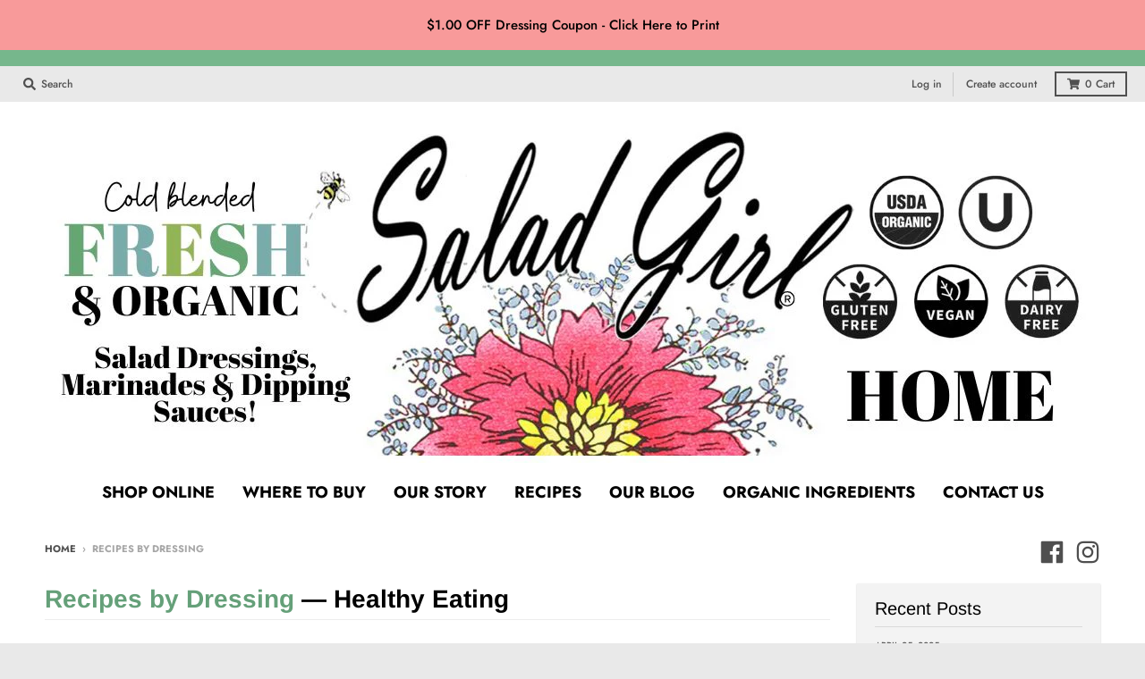

--- FILE ---
content_type: text/html; charset=utf-8
request_url: https://www.saladgirl.com/blogs/recipes-by-dressing/tagged/healthy-eating
body_size: 21207
content:
<!doctype html>
<!--[if IE 8]><html class="no-js lt-ie9" lang="en"> <![endif]-->
<!--[if IE 9 ]><html class="ie9 no-js"> <![endif]-->
<!--[if (gt IE 9)|!(IE)]><!--> <html class="no-js" lang="en"> <!--<![endif]-->
<head>
  <meta charset="utf-8">
  <meta http-equiv="X-UA-Compatible" content="IE=edge,chrome=1">
  <link rel="canonical" href="https://www.saladgirl.com/blogs/recipes-by-dressing/tagged/healthy-eating">
  <meta name="viewport" content="width=device-width,initial-scale=1">
  <meta name="theme-color" content="#65a079">

  
  <link rel="apple-touch-icon" sizes="180x180" href="//www.saladgirl.com/cdn/shop/files/leaf-background-texture_180x180.jpg?v=1614815282">
  <link rel="icon" type="image/png" sizes="32x32" href="//www.saladgirl.com/cdn/shop/files/leaf-background-texture_32x32.jpg?v=1614815282">
  <link rel="icon" type="image/png" sizes="16x16" href="//www.saladgirl.com/cdn/shop/files/leaf-background-texture_16x16.jpg?v=1614815282">
  <link rel="mask-icon" color="#65a079">
  

  <title>
    Recipes by Dressing &ndash; Tagged &quot;Healthy Eating&quot; &ndash; Salad Girl Organics
  </title>

  

  <meta property="og:site_name" content="Salad Girl Organics">
<meta property="og:url" content="https://www.saladgirl.com/blogs/recipes-by-dressing/tagged/healthy-eating">
<meta property="og:title" content="Recipes by Dressing">
<meta property="og:type" content="website">
<meta property="og:description" content="Salad Girl mindfully crafts the most delicious, unique, versatile & innovative variety of freshly made, never cooked, certified organic vinaigrettes, marinades, creamy dressings and dips. 
Salad Girls products are crafted with the cleanest, freshest and tastiest certified organic/ non-GMO ingredients, providing our bus">

<meta name="twitter:site" content="@">
<meta name="twitter:card" content="summary_large_image">
<meta name="twitter:title" content="Recipes by Dressing">
<meta name="twitter:description" content="Salad Girl mindfully crafts the most delicious, unique, versatile & innovative variety of freshly made, never cooked, certified organic vinaigrettes, marinades, creamy dressings and dips. 
Salad Girls products are crafted with the cleanest, freshest and tastiest certified organic/ non-GMO ingredients, providing our bus">


  <script>window.performance && window.performance.mark && window.performance.mark('shopify.content_for_header.start');</script><meta id="shopify-digital-wallet" name="shopify-digital-wallet" content="/5592557/digital_wallets/dialog">
<meta name="shopify-checkout-api-token" content="dd2fcacd3a5bf0bf5e522a73dd30b3f4">
<meta id="in-context-paypal-metadata" data-shop-id="5592557" data-venmo-supported="false" data-environment="production" data-locale="en_US" data-paypal-v4="true" data-currency="USD">
<link rel="alternate" type="application/atom+xml" title="Feed" href="/blogs/recipes-by-dressing/tagged/healthy-eating.atom" />
<script async="async" src="/checkouts/internal/preloads.js?locale=en-US"></script>
<link rel="preconnect" href="https://shop.app" crossorigin="anonymous">
<script async="async" src="https://shop.app/checkouts/internal/preloads.js?locale=en-US&shop_id=5592557" crossorigin="anonymous"></script>
<script id="shopify-features" type="application/json">{"accessToken":"dd2fcacd3a5bf0bf5e522a73dd30b3f4","betas":["rich-media-storefront-analytics"],"domain":"www.saladgirl.com","predictiveSearch":true,"shopId":5592557,"locale":"en"}</script>
<script>var Shopify = Shopify || {};
Shopify.shop = "salad-girl-organic-salad-dressing.myshopify.com";
Shopify.locale = "en";
Shopify.currency = {"active":"USD","rate":"1.0"};
Shopify.country = "US";
Shopify.theme = {"name":"District","id":81703632975,"schema_name":"District","schema_version":"3.7.6","theme_store_id":735,"role":"main"};
Shopify.theme.handle = "null";
Shopify.theme.style = {"id":null,"handle":null};
Shopify.cdnHost = "www.saladgirl.com/cdn";
Shopify.routes = Shopify.routes || {};
Shopify.routes.root = "/";</script>
<script type="module">!function(o){(o.Shopify=o.Shopify||{}).modules=!0}(window);</script>
<script>!function(o){function n(){var o=[];function n(){o.push(Array.prototype.slice.apply(arguments))}return n.q=o,n}var t=o.Shopify=o.Shopify||{};t.loadFeatures=n(),t.autoloadFeatures=n()}(window);</script>
<script>
  window.ShopifyPay = window.ShopifyPay || {};
  window.ShopifyPay.apiHost = "shop.app\/pay";
  window.ShopifyPay.redirectState = null;
</script>
<script id="shop-js-analytics" type="application/json">{"pageType":"blog"}</script>
<script defer="defer" async type="module" src="//www.saladgirl.com/cdn/shopifycloud/shop-js/modules/v2/client.init-shop-cart-sync_BN7fPSNr.en.esm.js"></script>
<script defer="defer" async type="module" src="//www.saladgirl.com/cdn/shopifycloud/shop-js/modules/v2/chunk.common_Cbph3Kss.esm.js"></script>
<script defer="defer" async type="module" src="//www.saladgirl.com/cdn/shopifycloud/shop-js/modules/v2/chunk.modal_DKumMAJ1.esm.js"></script>
<script type="module">
  await import("//www.saladgirl.com/cdn/shopifycloud/shop-js/modules/v2/client.init-shop-cart-sync_BN7fPSNr.en.esm.js");
await import("//www.saladgirl.com/cdn/shopifycloud/shop-js/modules/v2/chunk.common_Cbph3Kss.esm.js");
await import("//www.saladgirl.com/cdn/shopifycloud/shop-js/modules/v2/chunk.modal_DKumMAJ1.esm.js");

  window.Shopify.SignInWithShop?.initShopCartSync?.({"fedCMEnabled":true,"windoidEnabled":true});

</script>
<script>
  window.Shopify = window.Shopify || {};
  if (!window.Shopify.featureAssets) window.Shopify.featureAssets = {};
  window.Shopify.featureAssets['shop-js'] = {"shop-cart-sync":["modules/v2/client.shop-cart-sync_CJVUk8Jm.en.esm.js","modules/v2/chunk.common_Cbph3Kss.esm.js","modules/v2/chunk.modal_DKumMAJ1.esm.js"],"init-fed-cm":["modules/v2/client.init-fed-cm_7Fvt41F4.en.esm.js","modules/v2/chunk.common_Cbph3Kss.esm.js","modules/v2/chunk.modal_DKumMAJ1.esm.js"],"init-shop-email-lookup-coordinator":["modules/v2/client.init-shop-email-lookup-coordinator_Cc088_bR.en.esm.js","modules/v2/chunk.common_Cbph3Kss.esm.js","modules/v2/chunk.modal_DKumMAJ1.esm.js"],"init-windoid":["modules/v2/client.init-windoid_hPopwJRj.en.esm.js","modules/v2/chunk.common_Cbph3Kss.esm.js","modules/v2/chunk.modal_DKumMAJ1.esm.js"],"shop-button":["modules/v2/client.shop-button_B0jaPSNF.en.esm.js","modules/v2/chunk.common_Cbph3Kss.esm.js","modules/v2/chunk.modal_DKumMAJ1.esm.js"],"shop-cash-offers":["modules/v2/client.shop-cash-offers_DPIskqss.en.esm.js","modules/v2/chunk.common_Cbph3Kss.esm.js","modules/v2/chunk.modal_DKumMAJ1.esm.js"],"shop-toast-manager":["modules/v2/client.shop-toast-manager_CK7RT69O.en.esm.js","modules/v2/chunk.common_Cbph3Kss.esm.js","modules/v2/chunk.modal_DKumMAJ1.esm.js"],"init-shop-cart-sync":["modules/v2/client.init-shop-cart-sync_BN7fPSNr.en.esm.js","modules/v2/chunk.common_Cbph3Kss.esm.js","modules/v2/chunk.modal_DKumMAJ1.esm.js"],"init-customer-accounts-sign-up":["modules/v2/client.init-customer-accounts-sign-up_CfPf4CXf.en.esm.js","modules/v2/client.shop-login-button_DeIztwXF.en.esm.js","modules/v2/chunk.common_Cbph3Kss.esm.js","modules/v2/chunk.modal_DKumMAJ1.esm.js"],"pay-button":["modules/v2/client.pay-button_CgIwFSYN.en.esm.js","modules/v2/chunk.common_Cbph3Kss.esm.js","modules/v2/chunk.modal_DKumMAJ1.esm.js"],"init-customer-accounts":["modules/v2/client.init-customer-accounts_DQ3x16JI.en.esm.js","modules/v2/client.shop-login-button_DeIztwXF.en.esm.js","modules/v2/chunk.common_Cbph3Kss.esm.js","modules/v2/chunk.modal_DKumMAJ1.esm.js"],"avatar":["modules/v2/client.avatar_BTnouDA3.en.esm.js"],"init-shop-for-new-customer-accounts":["modules/v2/client.init-shop-for-new-customer-accounts_CsZy_esa.en.esm.js","modules/v2/client.shop-login-button_DeIztwXF.en.esm.js","modules/v2/chunk.common_Cbph3Kss.esm.js","modules/v2/chunk.modal_DKumMAJ1.esm.js"],"shop-follow-button":["modules/v2/client.shop-follow-button_BRMJjgGd.en.esm.js","modules/v2/chunk.common_Cbph3Kss.esm.js","modules/v2/chunk.modal_DKumMAJ1.esm.js"],"checkout-modal":["modules/v2/client.checkout-modal_B9Drz_yf.en.esm.js","modules/v2/chunk.common_Cbph3Kss.esm.js","modules/v2/chunk.modal_DKumMAJ1.esm.js"],"shop-login-button":["modules/v2/client.shop-login-button_DeIztwXF.en.esm.js","modules/v2/chunk.common_Cbph3Kss.esm.js","modules/v2/chunk.modal_DKumMAJ1.esm.js"],"lead-capture":["modules/v2/client.lead-capture_DXYzFM3R.en.esm.js","modules/v2/chunk.common_Cbph3Kss.esm.js","modules/v2/chunk.modal_DKumMAJ1.esm.js"],"shop-login":["modules/v2/client.shop-login_CA5pJqmO.en.esm.js","modules/v2/chunk.common_Cbph3Kss.esm.js","modules/v2/chunk.modal_DKumMAJ1.esm.js"],"payment-terms":["modules/v2/client.payment-terms_BxzfvcZJ.en.esm.js","modules/v2/chunk.common_Cbph3Kss.esm.js","modules/v2/chunk.modal_DKumMAJ1.esm.js"]};
</script>
<script id="__st">var __st={"a":5592557,"offset":-21600,"reqid":"91a3fb87-3e0e-41bf-994d-1a9dd47e5c92-1769964920","pageurl":"www.saladgirl.com\/blogs\/recipes-by-dressing\/tagged\/healthy-eating","s":"blogs-51067224143","u":"4d70806994f0","p":"blog","rtyp":"blog","rid":51067224143};</script>
<script>window.ShopifyPaypalV4VisibilityTracking = true;</script>
<script id="captcha-bootstrap">!function(){'use strict';const t='contact',e='account',n='new_comment',o=[[t,t],['blogs',n],['comments',n],[t,'customer']],c=[[e,'customer_login'],[e,'guest_login'],[e,'recover_customer_password'],[e,'create_customer']],r=t=>t.map((([t,e])=>`form[action*='/${t}']:not([data-nocaptcha='true']) input[name='form_type'][value='${e}']`)).join(','),a=t=>()=>t?[...document.querySelectorAll(t)].map((t=>t.form)):[];function s(){const t=[...o],e=r(t);return a(e)}const i='password',u='form_key',d=['recaptcha-v3-token','g-recaptcha-response','h-captcha-response',i],f=()=>{try{return window.sessionStorage}catch{return}},m='__shopify_v',_=t=>t.elements[u];function p(t,e,n=!1){try{const o=window.sessionStorage,c=JSON.parse(o.getItem(e)),{data:r}=function(t){const{data:e,action:n}=t;return t[m]||n?{data:e,action:n}:{data:t,action:n}}(c);for(const[e,n]of Object.entries(r))t.elements[e]&&(t.elements[e].value=n);n&&o.removeItem(e)}catch(o){console.error('form repopulation failed',{error:o})}}const l='form_type',E='cptcha';function T(t){t.dataset[E]=!0}const w=window,h=w.document,L='Shopify',v='ce_forms',y='captcha';let A=!1;((t,e)=>{const n=(g='f06e6c50-85a8-45c8-87d0-21a2b65856fe',I='https://cdn.shopify.com/shopifycloud/storefront-forms-hcaptcha/ce_storefront_forms_captcha_hcaptcha.v1.5.2.iife.js',D={infoText:'Protected by hCaptcha',privacyText:'Privacy',termsText:'Terms'},(t,e,n)=>{const o=w[L][v],c=o.bindForm;if(c)return c(t,g,e,D).then(n);var r;o.q.push([[t,g,e,D],n]),r=I,A||(h.body.append(Object.assign(h.createElement('script'),{id:'captcha-provider',async:!0,src:r})),A=!0)});var g,I,D;w[L]=w[L]||{},w[L][v]=w[L][v]||{},w[L][v].q=[],w[L][y]=w[L][y]||{},w[L][y].protect=function(t,e){n(t,void 0,e),T(t)},Object.freeze(w[L][y]),function(t,e,n,w,h,L){const[v,y,A,g]=function(t,e,n){const i=e?o:[],u=t?c:[],d=[...i,...u],f=r(d),m=r(i),_=r(d.filter((([t,e])=>n.includes(e))));return[a(f),a(m),a(_),s()]}(w,h,L),I=t=>{const e=t.target;return e instanceof HTMLFormElement?e:e&&e.form},D=t=>v().includes(t);t.addEventListener('submit',(t=>{const e=I(t);if(!e)return;const n=D(e)&&!e.dataset.hcaptchaBound&&!e.dataset.recaptchaBound,o=_(e),c=g().includes(e)&&(!o||!o.value);(n||c)&&t.preventDefault(),c&&!n&&(function(t){try{if(!f())return;!function(t){const e=f();if(!e)return;const n=_(t);if(!n)return;const o=n.value;o&&e.removeItem(o)}(t);const e=Array.from(Array(32),(()=>Math.random().toString(36)[2])).join('');!function(t,e){_(t)||t.append(Object.assign(document.createElement('input'),{type:'hidden',name:u})),t.elements[u].value=e}(t,e),function(t,e){const n=f();if(!n)return;const o=[...t.querySelectorAll(`input[type='${i}']`)].map((({name:t})=>t)),c=[...d,...o],r={};for(const[a,s]of new FormData(t).entries())c.includes(a)||(r[a]=s);n.setItem(e,JSON.stringify({[m]:1,action:t.action,data:r}))}(t,e)}catch(e){console.error('failed to persist form',e)}}(e),e.submit())}));const S=(t,e)=>{t&&!t.dataset[E]&&(n(t,e.some((e=>e===t))),T(t))};for(const o of['focusin','change'])t.addEventListener(o,(t=>{const e=I(t);D(e)&&S(e,y())}));const B=e.get('form_key'),M=e.get(l),P=B&&M;t.addEventListener('DOMContentLoaded',(()=>{const t=y();if(P)for(const e of t)e.elements[l].value===M&&p(e,B);[...new Set([...A(),...v().filter((t=>'true'===t.dataset.shopifyCaptcha))])].forEach((e=>S(e,t)))}))}(h,new URLSearchParams(w.location.search),n,t,e,['guest_login'])})(!0,!0)}();</script>
<script integrity="sha256-4kQ18oKyAcykRKYeNunJcIwy7WH5gtpwJnB7kiuLZ1E=" data-source-attribution="shopify.loadfeatures" defer="defer" src="//www.saladgirl.com/cdn/shopifycloud/storefront/assets/storefront/load_feature-a0a9edcb.js" crossorigin="anonymous"></script>
<script crossorigin="anonymous" defer="defer" src="//www.saladgirl.com/cdn/shopifycloud/storefront/assets/shopify_pay/storefront-65b4c6d7.js?v=20250812"></script>
<script data-source-attribution="shopify.dynamic_checkout.dynamic.init">var Shopify=Shopify||{};Shopify.PaymentButton=Shopify.PaymentButton||{isStorefrontPortableWallets:!0,init:function(){window.Shopify.PaymentButton.init=function(){};var t=document.createElement("script");t.src="https://www.saladgirl.com/cdn/shopifycloud/portable-wallets/latest/portable-wallets.en.js",t.type="module",document.head.appendChild(t)}};
</script>
<script data-source-attribution="shopify.dynamic_checkout.buyer_consent">
  function portableWalletsHideBuyerConsent(e){var t=document.getElementById("shopify-buyer-consent"),n=document.getElementById("shopify-subscription-policy-button");t&&n&&(t.classList.add("hidden"),t.setAttribute("aria-hidden","true"),n.removeEventListener("click",e))}function portableWalletsShowBuyerConsent(e){var t=document.getElementById("shopify-buyer-consent"),n=document.getElementById("shopify-subscription-policy-button");t&&n&&(t.classList.remove("hidden"),t.removeAttribute("aria-hidden"),n.addEventListener("click",e))}window.Shopify?.PaymentButton&&(window.Shopify.PaymentButton.hideBuyerConsent=portableWalletsHideBuyerConsent,window.Shopify.PaymentButton.showBuyerConsent=portableWalletsShowBuyerConsent);
</script>
<script data-source-attribution="shopify.dynamic_checkout.cart.bootstrap">document.addEventListener("DOMContentLoaded",(function(){function t(){return document.querySelector("shopify-accelerated-checkout-cart, shopify-accelerated-checkout")}if(t())Shopify.PaymentButton.init();else{new MutationObserver((function(e,n){t()&&(Shopify.PaymentButton.init(),n.disconnect())})).observe(document.body,{childList:!0,subtree:!0})}}));
</script>
<link id="shopify-accelerated-checkout-styles" rel="stylesheet" media="screen" href="https://www.saladgirl.com/cdn/shopifycloud/portable-wallets/latest/accelerated-checkout-backwards-compat.css" crossorigin="anonymous">
<style id="shopify-accelerated-checkout-cart">
        #shopify-buyer-consent {
  margin-top: 1em;
  display: inline-block;
  width: 100%;
}

#shopify-buyer-consent.hidden {
  display: none;
}

#shopify-subscription-policy-button {
  background: none;
  border: none;
  padding: 0;
  text-decoration: underline;
  font-size: inherit;
  cursor: pointer;
}

#shopify-subscription-policy-button::before {
  box-shadow: none;
}

      </style>

<script>window.performance && window.performance.mark && window.performance.mark('shopify.content_for_header.end');</script>
  <link href="//www.saladgirl.com/cdn/shop/t/64/assets/theme.scss.css?v=87046570323599690381767294877" rel="stylesheet" type="text/css" media="all" />

  

  <script>
    window.StyleHatch = window.StyleHatch || {};
    StyleHatch.Strings = {
      instagramAddToken: "Add your Instagram access token.",
      instagramInvalidToken: "The Instagram access token is invalid. Check to make sure you added the complete token.",
      instagramRateLimitToken: "Your store is currently over Instagram\u0026#39;s rate limit. Contact Style Hatch support for details.",
      addToCart: "Add to Cart",
      preOrder: "Pre-Order",
      soldOut: "Sold Out",
      addressError: "Error looking up that address",
      addressNoResults: "No results for that address",
      addressQueryLimit: "You have exceeded the Google API usage limit. Consider upgrading to a \u003ca href=\"https:\/\/developers.google.com\/maps\/premium\/usage-limits\"\u003ePremium Plan\u003c\/a\u003e.",
      authError: "There was a problem authenticating your Google Maps account.",
      agreeNotice: "You must agree with the terms and conditions of sales to check out."
    }
    window.theme = window.theme || {};
    window.theme.info = { name: "District" };
    StyleHatch.currencyFormat = "$ {{amount}}";
    StyleHatch.ajaxCartEnable = true;
    StyleHatch.cartData = {"note":null,"attributes":{},"original_total_price":0,"total_price":0,"total_discount":0,"total_weight":0.0,"item_count":0,"items":[],"requires_shipping":false,"currency":"USD","items_subtotal_price":0,"cart_level_discount_applications":[],"checkout_charge_amount":0};
    StyleHatch.routes = {
      root_url: '/',
      account_url: '/account',
      account_login_url: 'https://www.saladgirl.com/customer_authentication/redirect?locale=en&region_country=US',
      account_logout_url: '/account/logout',
      account_recover_url: '/account/recover',
      account_register_url: 'https://shopify.com/5592557/account?locale=en',
      account_addresses_url: '/account/addresses',
      collections_url: '/collections',
      all_products_collection_url: '/collections/all',
      search_url: '/search',
      cart_url: '/cart',
      cart_add_url: '/cart/add',
      cart_change_url: '/cart/change',
      cart_clear_url: '/cart/clear',
      product_recommendations_url: '/recommendations/products'
    };
    // Post defer
    window.addEventListener('DOMContentLoaded', function() {
      (function( $ ) {
      

      
      
      })(jq223);
    });
    document.documentElement.className = document.documentElement.className.replace('no-js', 'js');
  </script>
  <script type="text/javascript">
    window.lazySizesConfig = window.lazySizesConfig || {};
    window.lazySizesConfig.loadMode = 1;
  </script>
  <!--[if (gt IE 9)|!(IE)]><!--><script src="//www.saladgirl.com/cdn/shop/t/64/assets/lazysizes.min.js?v=174097831579247140971588529216" async="async"></script><!--<![endif]-->
  <!--[if lte IE 9]><script src="//www.saladgirl.com/cdn/shop/t/64/assets/lazysizes.min.js?v=174097831579247140971588529216"></script><![endif]-->
  <!--[if (gt IE 9)|!(IE)]><!--><script src="//www.saladgirl.com/cdn/shop/t/64/assets/vendor.js?v=120677747010623632271588529219" defer="defer"></script><!--<![endif]-->
  <!--[if lte IE 9]><script src="//www.saladgirl.com/cdn/shop/t/64/assets/vendor.js?v=120677747010623632271588529219"></script><![endif]-->
  <!--[if (gt IE 9)|!(IE)]><!--><script src="//www.saladgirl.com/cdn/shop/t/64/assets/theme.min.js?v=145684740981500992581588529218" defer="defer"></script><!--<![endif]-->
  <!--[if lte IE 9]><script src="//www.saladgirl.com/cdn/shop/t/64/assets/theme.min.js?v=145684740981500992581588529218"></script><![endif]-->

<link href="https://monorail-edge.shopifysvc.com" rel="dns-prefetch">
<script>(function(){if ("sendBeacon" in navigator && "performance" in window) {try {var session_token_from_headers = performance.getEntriesByType('navigation')[0].serverTiming.find(x => x.name == '_s').description;} catch {var session_token_from_headers = undefined;}var session_cookie_matches = document.cookie.match(/_shopify_s=([^;]*)/);var session_token_from_cookie = session_cookie_matches && session_cookie_matches.length === 2 ? session_cookie_matches[1] : "";var session_token = session_token_from_headers || session_token_from_cookie || "";function handle_abandonment_event(e) {var entries = performance.getEntries().filter(function(entry) {return /monorail-edge.shopifysvc.com/.test(entry.name);});if (!window.abandonment_tracked && entries.length === 0) {window.abandonment_tracked = true;var currentMs = Date.now();var navigation_start = performance.timing.navigationStart;var payload = {shop_id: 5592557,url: window.location.href,navigation_start,duration: currentMs - navigation_start,session_token,page_type: "blog"};window.navigator.sendBeacon("https://monorail-edge.shopifysvc.com/v1/produce", JSON.stringify({schema_id: "online_store_buyer_site_abandonment/1.1",payload: payload,metadata: {event_created_at_ms: currentMs,event_sent_at_ms: currentMs}}));}}window.addEventListener('pagehide', handle_abandonment_event);}}());</script>
<script id="web-pixels-manager-setup">(function e(e,d,r,n,o){if(void 0===o&&(o={}),!Boolean(null===(a=null===(i=window.Shopify)||void 0===i?void 0:i.analytics)||void 0===a?void 0:a.replayQueue)){var i,a;window.Shopify=window.Shopify||{};var t=window.Shopify;t.analytics=t.analytics||{};var s=t.analytics;s.replayQueue=[],s.publish=function(e,d,r){return s.replayQueue.push([e,d,r]),!0};try{self.performance.mark("wpm:start")}catch(e){}var l=function(){var e={modern:/Edge?\/(1{2}[4-9]|1[2-9]\d|[2-9]\d{2}|\d{4,})\.\d+(\.\d+|)|Firefox\/(1{2}[4-9]|1[2-9]\d|[2-9]\d{2}|\d{4,})\.\d+(\.\d+|)|Chrom(ium|e)\/(9{2}|\d{3,})\.\d+(\.\d+|)|(Maci|X1{2}).+ Version\/(15\.\d+|(1[6-9]|[2-9]\d|\d{3,})\.\d+)([,.]\d+|)( \(\w+\)|)( Mobile\/\w+|) Safari\/|Chrome.+OPR\/(9{2}|\d{3,})\.\d+\.\d+|(CPU[ +]OS|iPhone[ +]OS|CPU[ +]iPhone|CPU IPhone OS|CPU iPad OS)[ +]+(15[._]\d+|(1[6-9]|[2-9]\d|\d{3,})[._]\d+)([._]\d+|)|Android:?[ /-](13[3-9]|1[4-9]\d|[2-9]\d{2}|\d{4,})(\.\d+|)(\.\d+|)|Android.+Firefox\/(13[5-9]|1[4-9]\d|[2-9]\d{2}|\d{4,})\.\d+(\.\d+|)|Android.+Chrom(ium|e)\/(13[3-9]|1[4-9]\d|[2-9]\d{2}|\d{4,})\.\d+(\.\d+|)|SamsungBrowser\/([2-9]\d|\d{3,})\.\d+/,legacy:/Edge?\/(1[6-9]|[2-9]\d|\d{3,})\.\d+(\.\d+|)|Firefox\/(5[4-9]|[6-9]\d|\d{3,})\.\d+(\.\d+|)|Chrom(ium|e)\/(5[1-9]|[6-9]\d|\d{3,})\.\d+(\.\d+|)([\d.]+$|.*Safari\/(?![\d.]+ Edge\/[\d.]+$))|(Maci|X1{2}).+ Version\/(10\.\d+|(1[1-9]|[2-9]\d|\d{3,})\.\d+)([,.]\d+|)( \(\w+\)|)( Mobile\/\w+|) Safari\/|Chrome.+OPR\/(3[89]|[4-9]\d|\d{3,})\.\d+\.\d+|(CPU[ +]OS|iPhone[ +]OS|CPU[ +]iPhone|CPU IPhone OS|CPU iPad OS)[ +]+(10[._]\d+|(1[1-9]|[2-9]\d|\d{3,})[._]\d+)([._]\d+|)|Android:?[ /-](13[3-9]|1[4-9]\d|[2-9]\d{2}|\d{4,})(\.\d+|)(\.\d+|)|Mobile Safari.+OPR\/([89]\d|\d{3,})\.\d+\.\d+|Android.+Firefox\/(13[5-9]|1[4-9]\d|[2-9]\d{2}|\d{4,})\.\d+(\.\d+|)|Android.+Chrom(ium|e)\/(13[3-9]|1[4-9]\d|[2-9]\d{2}|\d{4,})\.\d+(\.\d+|)|Android.+(UC? ?Browser|UCWEB|U3)[ /]?(15\.([5-9]|\d{2,})|(1[6-9]|[2-9]\d|\d{3,})\.\d+)\.\d+|SamsungBrowser\/(5\.\d+|([6-9]|\d{2,})\.\d+)|Android.+MQ{2}Browser\/(14(\.(9|\d{2,})|)|(1[5-9]|[2-9]\d|\d{3,})(\.\d+|))(\.\d+|)|K[Aa][Ii]OS\/(3\.\d+|([4-9]|\d{2,})\.\d+)(\.\d+|)/},d=e.modern,r=e.legacy,n=navigator.userAgent;return n.match(d)?"modern":n.match(r)?"legacy":"unknown"}(),u="modern"===l?"modern":"legacy",c=(null!=n?n:{modern:"",legacy:""})[u],f=function(e){return[e.baseUrl,"/wpm","/b",e.hashVersion,"modern"===e.buildTarget?"m":"l",".js"].join("")}({baseUrl:d,hashVersion:r,buildTarget:u}),m=function(e){var d=e.version,r=e.bundleTarget,n=e.surface,o=e.pageUrl,i=e.monorailEndpoint;return{emit:function(e){var a=e.status,t=e.errorMsg,s=(new Date).getTime(),l=JSON.stringify({metadata:{event_sent_at_ms:s},events:[{schema_id:"web_pixels_manager_load/3.1",payload:{version:d,bundle_target:r,page_url:o,status:a,surface:n,error_msg:t},metadata:{event_created_at_ms:s}}]});if(!i)return console&&console.warn&&console.warn("[Web Pixels Manager] No Monorail endpoint provided, skipping logging."),!1;try{return self.navigator.sendBeacon.bind(self.navigator)(i,l)}catch(e){}var u=new XMLHttpRequest;try{return u.open("POST",i,!0),u.setRequestHeader("Content-Type","text/plain"),u.send(l),!0}catch(e){return console&&console.warn&&console.warn("[Web Pixels Manager] Got an unhandled error while logging to Monorail."),!1}}}}({version:r,bundleTarget:l,surface:e.surface,pageUrl:self.location.href,monorailEndpoint:e.monorailEndpoint});try{o.browserTarget=l,function(e){var d=e.src,r=e.async,n=void 0===r||r,o=e.onload,i=e.onerror,a=e.sri,t=e.scriptDataAttributes,s=void 0===t?{}:t,l=document.createElement("script"),u=document.querySelector("head"),c=document.querySelector("body");if(l.async=n,l.src=d,a&&(l.integrity=a,l.crossOrigin="anonymous"),s)for(var f in s)if(Object.prototype.hasOwnProperty.call(s,f))try{l.dataset[f]=s[f]}catch(e){}if(o&&l.addEventListener("load",o),i&&l.addEventListener("error",i),u)u.appendChild(l);else{if(!c)throw new Error("Did not find a head or body element to append the script");c.appendChild(l)}}({src:f,async:!0,onload:function(){if(!function(){var e,d;return Boolean(null===(d=null===(e=window.Shopify)||void 0===e?void 0:e.analytics)||void 0===d?void 0:d.initialized)}()){var d=window.webPixelsManager.init(e)||void 0;if(d){var r=window.Shopify.analytics;r.replayQueue.forEach((function(e){var r=e[0],n=e[1],o=e[2];d.publishCustomEvent(r,n,o)})),r.replayQueue=[],r.publish=d.publishCustomEvent,r.visitor=d.visitor,r.initialized=!0}}},onerror:function(){return m.emit({status:"failed",errorMsg:"".concat(f," has failed to load")})},sri:function(e){var d=/^sha384-[A-Za-z0-9+/=]+$/;return"string"==typeof e&&d.test(e)}(c)?c:"",scriptDataAttributes:o}),m.emit({status:"loading"})}catch(e){m.emit({status:"failed",errorMsg:(null==e?void 0:e.message)||"Unknown error"})}}})({shopId: 5592557,storefrontBaseUrl: "https://www.saladgirl.com",extensionsBaseUrl: "https://extensions.shopifycdn.com/cdn/shopifycloud/web-pixels-manager",monorailEndpoint: "https://monorail-edge.shopifysvc.com/unstable/produce_batch",surface: "storefront-renderer",enabledBetaFlags: ["2dca8a86"],webPixelsConfigList: [{"id":"shopify-app-pixel","configuration":"{}","eventPayloadVersion":"v1","runtimeContext":"STRICT","scriptVersion":"0450","apiClientId":"shopify-pixel","type":"APP","privacyPurposes":["ANALYTICS","MARKETING"]},{"id":"shopify-custom-pixel","eventPayloadVersion":"v1","runtimeContext":"LAX","scriptVersion":"0450","apiClientId":"shopify-pixel","type":"CUSTOM","privacyPurposes":["ANALYTICS","MARKETING"]}],isMerchantRequest: false,initData: {"shop":{"name":"Salad Girl Organics","paymentSettings":{"currencyCode":"USD"},"myshopifyDomain":"salad-girl-organic-salad-dressing.myshopify.com","countryCode":"US","storefrontUrl":"https:\/\/www.saladgirl.com"},"customer":null,"cart":null,"checkout":null,"productVariants":[],"purchasingCompany":null},},"https://www.saladgirl.com/cdn","1d2a099fw23dfb22ep557258f5m7a2edbae",{"modern":"","legacy":""},{"shopId":"5592557","storefrontBaseUrl":"https:\/\/www.saladgirl.com","extensionBaseUrl":"https:\/\/extensions.shopifycdn.com\/cdn\/shopifycloud\/web-pixels-manager","surface":"storefront-renderer","enabledBetaFlags":"[\"2dca8a86\"]","isMerchantRequest":"false","hashVersion":"1d2a099fw23dfb22ep557258f5m7a2edbae","publish":"custom","events":"[[\"page_viewed\",{}]]"});</script><script>
  window.ShopifyAnalytics = window.ShopifyAnalytics || {};
  window.ShopifyAnalytics.meta = window.ShopifyAnalytics.meta || {};
  window.ShopifyAnalytics.meta.currency = 'USD';
  var meta = {"page":{"pageType":"blog","resourceType":"blog","resourceId":51067224143,"requestId":"91a3fb87-3e0e-41bf-994d-1a9dd47e5c92-1769964920"}};
  for (var attr in meta) {
    window.ShopifyAnalytics.meta[attr] = meta[attr];
  }
</script>
<script class="analytics">
  (function () {
    var customDocumentWrite = function(content) {
      var jquery = null;

      if (window.jQuery) {
        jquery = window.jQuery;
      } else if (window.Checkout && window.Checkout.$) {
        jquery = window.Checkout.$;
      }

      if (jquery) {
        jquery('body').append(content);
      }
    };

    var hasLoggedConversion = function(token) {
      if (token) {
        return document.cookie.indexOf('loggedConversion=' + token) !== -1;
      }
      return false;
    }

    var setCookieIfConversion = function(token) {
      if (token) {
        var twoMonthsFromNow = new Date(Date.now());
        twoMonthsFromNow.setMonth(twoMonthsFromNow.getMonth() + 2);

        document.cookie = 'loggedConversion=' + token + '; expires=' + twoMonthsFromNow;
      }
    }

    var trekkie = window.ShopifyAnalytics.lib = window.trekkie = window.trekkie || [];
    if (trekkie.integrations) {
      return;
    }
    trekkie.methods = [
      'identify',
      'page',
      'ready',
      'track',
      'trackForm',
      'trackLink'
    ];
    trekkie.factory = function(method) {
      return function() {
        var args = Array.prototype.slice.call(arguments);
        args.unshift(method);
        trekkie.push(args);
        return trekkie;
      };
    };
    for (var i = 0; i < trekkie.methods.length; i++) {
      var key = trekkie.methods[i];
      trekkie[key] = trekkie.factory(key);
    }
    trekkie.load = function(config) {
      trekkie.config = config || {};
      trekkie.config.initialDocumentCookie = document.cookie;
      var first = document.getElementsByTagName('script')[0];
      var script = document.createElement('script');
      script.type = 'text/javascript';
      script.onerror = function(e) {
        var scriptFallback = document.createElement('script');
        scriptFallback.type = 'text/javascript';
        scriptFallback.onerror = function(error) {
                var Monorail = {
      produce: function produce(monorailDomain, schemaId, payload) {
        var currentMs = new Date().getTime();
        var event = {
          schema_id: schemaId,
          payload: payload,
          metadata: {
            event_created_at_ms: currentMs,
            event_sent_at_ms: currentMs
          }
        };
        return Monorail.sendRequest("https://" + monorailDomain + "/v1/produce", JSON.stringify(event));
      },
      sendRequest: function sendRequest(endpointUrl, payload) {
        // Try the sendBeacon API
        if (window && window.navigator && typeof window.navigator.sendBeacon === 'function' && typeof window.Blob === 'function' && !Monorail.isIos12()) {
          var blobData = new window.Blob([payload], {
            type: 'text/plain'
          });

          if (window.navigator.sendBeacon(endpointUrl, blobData)) {
            return true;
          } // sendBeacon was not successful

        } // XHR beacon

        var xhr = new XMLHttpRequest();

        try {
          xhr.open('POST', endpointUrl);
          xhr.setRequestHeader('Content-Type', 'text/plain');
          xhr.send(payload);
        } catch (e) {
          console.log(e);
        }

        return false;
      },
      isIos12: function isIos12() {
        return window.navigator.userAgent.lastIndexOf('iPhone; CPU iPhone OS 12_') !== -1 || window.navigator.userAgent.lastIndexOf('iPad; CPU OS 12_') !== -1;
      }
    };
    Monorail.produce('monorail-edge.shopifysvc.com',
      'trekkie_storefront_load_errors/1.1',
      {shop_id: 5592557,
      theme_id: 81703632975,
      app_name: "storefront",
      context_url: window.location.href,
      source_url: "//www.saladgirl.com/cdn/s/trekkie.storefront.c59ea00e0474b293ae6629561379568a2d7c4bba.min.js"});

        };
        scriptFallback.async = true;
        scriptFallback.src = '//www.saladgirl.com/cdn/s/trekkie.storefront.c59ea00e0474b293ae6629561379568a2d7c4bba.min.js';
        first.parentNode.insertBefore(scriptFallback, first);
      };
      script.async = true;
      script.src = '//www.saladgirl.com/cdn/s/trekkie.storefront.c59ea00e0474b293ae6629561379568a2d7c4bba.min.js';
      first.parentNode.insertBefore(script, first);
    };
    trekkie.load(
      {"Trekkie":{"appName":"storefront","development":false,"defaultAttributes":{"shopId":5592557,"isMerchantRequest":null,"themeId":81703632975,"themeCityHash":"8720473122087553971","contentLanguage":"en","currency":"USD","eventMetadataId":"d6b0ef98-8b70-49a4-8a99-23da51605437"},"isServerSideCookieWritingEnabled":true,"monorailRegion":"shop_domain","enabledBetaFlags":["65f19447","b5387b81"]},"Session Attribution":{},"S2S":{"facebookCapiEnabled":false,"source":"trekkie-storefront-renderer","apiClientId":580111}}
    );

    var loaded = false;
    trekkie.ready(function() {
      if (loaded) return;
      loaded = true;

      window.ShopifyAnalytics.lib = window.trekkie;

      var originalDocumentWrite = document.write;
      document.write = customDocumentWrite;
      try { window.ShopifyAnalytics.merchantGoogleAnalytics.call(this); } catch(error) {};
      document.write = originalDocumentWrite;

      window.ShopifyAnalytics.lib.page(null,{"pageType":"blog","resourceType":"blog","resourceId":51067224143,"requestId":"91a3fb87-3e0e-41bf-994d-1a9dd47e5c92-1769964920","shopifyEmitted":true});

      var match = window.location.pathname.match(/checkouts\/(.+)\/(thank_you|post_purchase)/)
      var token = match? match[1]: undefined;
      if (!hasLoggedConversion(token)) {
        setCookieIfConversion(token);
        
      }
    });


        var eventsListenerScript = document.createElement('script');
        eventsListenerScript.async = true;
        eventsListenerScript.src = "//www.saladgirl.com/cdn/shopifycloud/storefront/assets/shop_events_listener-3da45d37.js";
        document.getElementsByTagName('head')[0].appendChild(eventsListenerScript);

})();</script>
<script
  defer
  src="https://www.saladgirl.com/cdn/shopifycloud/perf-kit/shopify-perf-kit-3.1.0.min.js"
  data-application="storefront-renderer"
  data-shop-id="5592557"
  data-render-region="gcp-us-central1"
  data-page-type="blog"
  data-theme-instance-id="81703632975"
  data-theme-name="District"
  data-theme-version="3.7.6"
  data-monorail-region="shop_domain"
  data-resource-timing-sampling-rate="10"
  data-shs="true"
  data-shs-beacon="true"
  data-shs-export-with-fetch="true"
  data-shs-logs-sample-rate="1"
  data-shs-beacon-endpoint="https://www.saladgirl.com/api/collect"
></script>
</head>

<body id="recipes-by-dressing" class="template-blog" data-template-directory="" data-template="blog" >

  <div id="page">
    <div id="shopify-section-promos" class="shopify-section promos"><div data-section-id="promos" data-section-type="promos-section" data-scroll-lock="true">
  
    
    
<header id="block-39c060b4-400b-4f7a-a785-07f584f12cf5" class="promo-bar promo-bar-39c060b4-400b-4f7a-a785-07f584f12cf5 align-center size-large placement-top"
            data-type="announcement-bar"
            
            data-hide-delay="no-delay"
            
            data-bar-placement="top"
            data-show-for="both"
            data-homepage-limit="false"
            >
            
              <a href="/blogs/news/qr-code">
                <span class="promo-bar-text">$1.00 OFF Dressing Coupon - Click Here to Print</span>
              </a>
            
          </header>
          <style>
            header.promo-bar-39c060b4-400b-4f7a-a785-07f584f12cf5 span.promo-bar-text {
              background-color: #f89a9a;
              color: #000000;
            }
            header.promo-bar-39c060b4-400b-4f7a-a785-07f584f12cf5 a {
              color: #000000;
            }
          </style>

    
    

    
    

  
    
    

    
    

    
    
      <div id="block-d0c7b5f0-8974-4c27-ab1d-324bf8def269" class="promo-popup promo-popup-d0c7b5f0-8974-4c27-ab1d-324bf8def269 style-overlay"
        data-type="popup"
        data-show-delay="1000"
        data-show-again-delay="1"
        data-homepage-limit="true"
        data-visitor-limit="false"
        data-visitor="true"
        data-show-for="both"
        data-id="d0c7b5f0-8974-4c27-ab1d-324bf8def269"
        >
        
          <div class="popup-image">
            <div class="popup-image__wrapper">
              
              <img id="" class="lazyload popup-image__image"
                src="[data-uri]"
                data-src="//www.saladgirl.com/cdn/shop/files/a_coupon_NEW_Jan_2025_{width}x.jpg?v=1737837067"
                data-widths="[400,800,1500]"
                data-aspectratio="1.0"
                data-sizes="auto"
                data-expand="600"
                alt="">
            </div>
          </div>
        
        <div class="wrapper">
          <div class="popup-close">
            <span class="icon-text">
              <span class="icon icon-close" aria-hidden="true"><svg aria-hidden="true" focusable="false" role="presentation" class="icon icon-ui-close" viewBox="0 0 352 512"><path d="M242.72 256l100.07-100.07c12.28-12.28 12.28-32.19 0-44.48l-22.24-22.24c-12.28-12.28-32.19-12.28-44.48 0L176 189.28 75.93 89.21c-12.28-12.28-32.19-12.28-44.48 0L9.21 111.45c-12.28 12.28-12.28 32.19 0 44.48L109.28 256 9.21 356.07c-12.28 12.28-12.28 32.19 0 44.48l22.24 22.24c12.28 12.28 32.2 12.28 44.48 0L176 322.72l100.07 100.07c12.28 12.28 32.2 12.28 44.48 0l22.24-22.24c12.28-12.28 12.28-32.19 0-44.48L242.72 256z"/></svg></span>
              <span class="text">Close</span>
            </span>
          </div>
          <div class="popup-container">
            <div class="popup-message">
              <h4>Coupon - Print &amp; Save $1.00 on Salad Girl!</h4>
              <div class="rte"></div>
            </div>
            
          </div>
        </div>
      </div>
      <style>
      .promo-popup-d0c7b5f0-8974-4c27-ab1d-324bf8def269 {
        background-color: #ffffff;
        color: #3f6b9e;
      }
      .promo-popup-d0c7b5f0-8974-4c27-ab1d-324bf8def269 h4 {
        color: #3f6b9e;
      }
      .promo-popup-d0c7b5f0-8974-4c27-ab1d-324bf8def269 .popup-email {
        border-top-color: rgba(63, 107, 158, 0.2);
      }.promo-popup-d0c7b5f0-8974-4c27-ab1d-324bf8def269 .popup-image__wrapper:before {
        padding-bottom: 100.0%;
      }
      .promo-popup-d0c7b5f0-8974-4c27-ab1d-324bf8def269 .popup-email input {
        border-color: rgba(63, 107, 158, 0.5);
      }
      .promo-popup-d0c7b5f0-8974-4c27-ab1d-324bf8def269 .popup-email input.errors {
        border-color: #000000;
      }
      .promo-popup-d0c7b5f0-8974-4c27-ab1d-324bf8def269 .popup-email input:focus {
        border-color: #3f6b9e;
      }
      .promo-popup-d0c7b5f0-8974-4c27-ab1d-324bf8def269 .popup-email input::-webkit-input-placeholder,
      .promo-popup-d0c7b5f0-8974-4c27-ab1d-324bf8def269 .popup-email input::-moz-placeholder,
      .promo-popup-d0c7b5f0-8974-4c27-ab1d-324bf8def269 .popup-email input:-ms-input-placeholder,
      .promo-popup-d0c7b5f0-8974-4c27-ab1d-324bf8def269 .popup-email input:-moz-placeholder {
        color: rgba(63, 107, 158, 0.5);
      }
      .promo-popup-d0c7b5f0-8974-4c27-ab1d-324bf8def269 .popup-email button {
        background-color: #000000;
        color: #ffffff;
      }
      .promo-popup-d0c7b5f0-8974-4c27-ab1d-324bf8def269 .popup-email div.errors {
        color: #000000;
      }
      </style>
    

  
    
    
<header id="block-479b4d1b-f1d7-4ec8-b77d-90a4ad6e17a7" class="promo-bar promo-bar-479b4d1b-f1d7-4ec8-b77d-90a4ad6e17a7 align-center size-default placement-top"
            data-type="announcement-bar"
            
            data-hide-delay="no-delay"
            
            data-bar-placement="top"
            data-show-for="both"
            data-homepage-limit="true"
            >
            
              <span class="promo-bar-text"></span>
            
          </header>
          <style>
            header.promo-bar-479b4d1b-f1d7-4ec8-b77d-90a4ad6e17a7 span.promo-bar-text {
              background-color: #76b78c;
              color: #000000;
            }
            header.promo-bar-479b4d1b-f1d7-4ec8-b77d-90a4ad6e17a7 a {
              color: #000000;
            }
          </style>

    
    

    
    

  
</div>


</div>
    <header class="util">
  <div class="wrapper">

    <div class="search-wrapper">
      <!-- /snippets/search-bar.liquid -->


<form action="/search" method="get" class="input-group search-bar" role="search">
  <div class="icon-wrapper">
    <span class="icon-fallback-text">
      <span class="icon icon-search" aria-hidden="true"><svg aria-hidden="true" focusable="false" role="presentation" class="icon icon-ui-search" viewBox="0 0 512 512"><path d="M505 442.7L405.3 343c-4.5-4.5-10.6-7-17-7H372c27.6-35.3 44-79.7 44-128C416 93.1 322.9 0 208 0S0 93.1 0 208s93.1 208 208 208c48.3 0 92.7-16.4 128-44v16.3c0 6.4 2.5 12.5 7 17l99.7 99.7c9.4 9.4 24.6 9.4 33.9 0l28.3-28.3c9.4-9.4 9.4-24.6.1-34zM208 336c-70.7 0-128-57.2-128-128 0-70.7 57.2-128 128-128 70.7 0 128 57.2 128 128 0 70.7-57.2 128-128 128z"/></svg></span>
      <span class="fallback-text">Search</span>
    </span>
  </div>
  <div class="input-wrapper">
    <input type="search" name="q" value="" placeholder="Search our store" class="input-group-field" aria-label="Search our store">
  </div>
  <div class="button-wrapper">
    <span class="input-group-btn">
      <button type="button" class="btn icon-fallback-text">
        <span class="icon icon-close" aria-hidden="true"><svg aria-hidden="true" focusable="false" role="presentation" class="icon icon-ui-close" viewBox="0 0 352 512"><path d="M242.72 256l100.07-100.07c12.28-12.28 12.28-32.19 0-44.48l-22.24-22.24c-12.28-12.28-32.19-12.28-44.48 0L176 189.28 75.93 89.21c-12.28-12.28-32.19-12.28-44.48 0L9.21 111.45c-12.28 12.28-12.28 32.19 0 44.48L109.28 256 9.21 356.07c-12.28 12.28-12.28 32.19 0 44.48l22.24 22.24c12.28 12.28 32.2 12.28 44.48 0L176 322.72l100.07 100.07c12.28 12.28 32.2 12.28 44.48 0l22.24-22.24c12.28-12.28 12.28-32.19 0-44.48L242.72 256z"/></svg></span>
        <span class="fallback-text">Close menu</span>
      </button>
    </span>
  </div>
</form>
    </div>

    <div class="left-wrapper">
      <ul class="text-links">
        <li class="mobile-menu">
          <a href="#menu" class="toggle-menu menu-link">
            <span class="icon-text">
              <span class="icon icon-menu" aria-hidden="true"><svg aria-hidden="true" focusable="false" role="presentation" class="icon icon-ui-menu" viewBox="0 0 448 512"><path d="M16 132h416c8.837 0 16-7.163 16-16V76c0-8.837-7.163-16-16-16H16C7.163 60 0 67.163 0 76v40c0 8.837 7.163 16 16 16zm0 160h416c8.837 0 16-7.163 16-16v-40c0-8.837-7.163-16-16-16H16c-8.837 0-16 7.163-16 16v40c0 8.837 7.163 16 16 16zm0 160h416c8.837 0 16-7.163 16-16v-40c0-8.837-7.163-16-16-16H16c-8.837 0-16 7.163-16 16v40c0 8.837 7.163 16 16 16z"/></svg></span>
              <span class="text" data-close-text="Close menu">Menu</span>
            </span>
          </a>
        </li>
        <li>
          <a href="#" class="search">
            <span class="icon-text">
              <span class="icon icon-search" aria-hidden="true"><svg aria-hidden="true" focusable="false" role="presentation" class="icon icon-ui-search" viewBox="0 0 512 512"><path d="M505 442.7L405.3 343c-4.5-4.5-10.6-7-17-7H372c27.6-35.3 44-79.7 44-128C416 93.1 322.9 0 208 0S0 93.1 0 208s93.1 208 208 208c48.3 0 92.7-16.4 128-44v16.3c0 6.4 2.5 12.5 7 17l99.7 99.7c9.4 9.4 24.6 9.4 33.9 0l28.3-28.3c9.4-9.4 9.4-24.6.1-34zM208 336c-70.7 0-128-57.2-128-128 0-70.7 57.2-128 128-128 70.7 0 128 57.2 128 128 0 70.7-57.2 128-128 128z"/></svg></span>
              <span class="text">Search</span>
            </span>
          </a>
        </li>
      </ul></div>

    <div class="right-wrapper">
      
      
        <!-- /snippets/accounts-nav.liquid -->
<ul class="text-links">
  
    <li>
      <a href="https://www.saladgirl.com/customer_authentication/redirect?locale=en&amp;region_country=US" id="customer_login_link">Log in</a>
    </li>
    <li>
      <a href="https://shopify.com/5592557/account?locale=en" id="customer_register_link">Create account</a>
    </li>
  
</ul>
      
      
      <a href="/cart" id="CartButton">
        <span class="icon-fallback-text"><span class="icon icon-cart" aria-hidden="true"><svg aria-hidden="true" focusable="false" role="presentation" class="icon icon-ui-cart" viewBox="0 0 576 512"><path d="M528.12 301.319l47.273-208C578.806 78.301 567.391 64 551.99 64H159.208l-9.166-44.81C147.758 8.021 137.93 0 126.529 0H24C10.745 0 0 10.745 0 24v16c0 13.255 10.745 24 24 24h69.883l70.248 343.435C147.325 417.1 136 435.222 136 456c0 30.928 25.072 56 56 56s56-25.072 56-56c0-15.674-6.447-29.835-16.824-40h209.647C430.447 426.165 424 440.326 424 456c0 30.928 25.072 56 56 56s56-25.072 56-56c0-22.172-12.888-41.332-31.579-50.405l5.517-24.276c3.413-15.018-8.002-29.319-23.403-29.319H218.117l-6.545-32h293.145c11.206 0 20.92-7.754 23.403-18.681z"/></svg></span>
        </span>
        <span id="CartCount">0</span>
        Cart
        <span id="CartCost" class="money"></span>

      </a>
      
        <!-- /snippets/cart-preview.liquid -->
<div class="cart-preview">
  <div class="cart-preview-title">
    Added to Cart
  </div>
  <div class="product-container">
    <div class="box product">
      <figure>
        <a href="#" class="product-image"></a>
        <figcaption>
          <a href="#" class="product-title"></a>
          <ul class="product-variant options"></ul>
          <span class="product-price price money"></span>
        </figcaption>
      </figure>
    </div>
  </div>
  <div class="cart-preview-total">
    
    <div class="count plural">You have <span class="item-count"></span> items in your cart</div>
    <div class="count singular">You have <span class="item-count">1</span> item in your cart</div>
    <ul class="cart-preview--discounts"></ul>
    <div class="label">Total</div>
    <div class="total-price total"><span class="money"></span></div>
  </div>
  <div class="cart-preview-buttons">
    <a href="/cart" class="button solid">Check Out</a>
    <a href="#continue" class="button outline continue-shopping">Continue Shopping</a>
  </div>
</div>
      
    </div>
  </div>
</header>

    <div id="shopify-section-header" class="shopify-section header"><div data-section-id="header" data-section-type="header-section">
  <div class="site-header-wrapper">
    <header class="site-header minimal full-width" data-scroll-lock="none" role="banner">

      <div class="wrapper">
        <div class="logo-nav-contain layout-vertical">
          
          <div class="logo-contain">
            
              <div class="site-logo has-image">
            
              
                <a href="/" class="logo-image">
                  
                  <img id="" class="lazyload"
                    src="//www.saladgirl.com/cdn/shop/files/Web_headder_1180x.jpg?v=1769714095"
                    data-src="//www.saladgirl.com/cdn/shop/files/Web_headder_{width}x.jpg?v=1769714095"
                    data-widths="[1180,1180]"
                    data-aspectratio="3.0729166666666665"
                    data-sizes="auto"
                    alt="Salad Girl Organics">
                </a>
              
            
              </div>
            
          </div>

          <nav class="nav-bar" role="navigation">
            <ul class="site-nav" role="menubar">
  
  
    <li class="" role="presentation">
      <a href="/collections/all"  role="menuitem">SHOP ONLINE</a>
      
    </li>
  
    <li class="" role="presentation">
      <a href="/pages/where-to-buy"  role="menuitem">WHERE TO BUY</a>
      
    </li>
  
    <li class="" role="presentation">
      <a href="/pages/our-story"  role="menuitem">OUR STORY</a>
      
    </li>
  
    <li class="" role="presentation">
      <a href="/pages/recipes"  role="menuitem">RECIPES</a>
      
    </li>
  
    <li class="" role="presentation">
      <a href="/blogs/news"  role="menuitem"> OUR BLOG</a>
      
    </li>
  
    <li class="" role="presentation">
      <a href="/pages/organic-ingredients"  role="menuitem">ORGANIC INGREDIENTS</a>
      
    </li>
  
    <li class="" role="presentation">
      <a href="/pages/contact-us"  role="menuitem">CONTACT US</a>
      
    </li>
  
</ul>

          </nav>
        </div>

      </div>
    </header>
  </div>
</div>

<nav id="menu" class="panel" role="navigation">
  <div class="search">
    <!-- /snippets/search-bar.liquid -->


<form action="/search" method="get" class="input-group search-bar" role="search">
  <div class="icon-wrapper">
    <span class="icon-fallback-text">
      <span class="icon icon-search" aria-hidden="true"><svg aria-hidden="true" focusable="false" role="presentation" class="icon icon-ui-search" viewBox="0 0 512 512"><path d="M505 442.7L405.3 343c-4.5-4.5-10.6-7-17-7H372c27.6-35.3 44-79.7 44-128C416 93.1 322.9 0 208 0S0 93.1 0 208s93.1 208 208 208c48.3 0 92.7-16.4 128-44v16.3c0 6.4 2.5 12.5 7 17l99.7 99.7c9.4 9.4 24.6 9.4 33.9 0l28.3-28.3c9.4-9.4 9.4-24.6.1-34zM208 336c-70.7 0-128-57.2-128-128 0-70.7 57.2-128 128-128 70.7 0 128 57.2 128 128 0 70.7-57.2 128-128 128z"/></svg></span>
      <span class="fallback-text">Search</span>
    </span>
  </div>
  <div class="input-wrapper">
    <input type="search" name="q" value="" placeholder="Search our store" class="input-group-field" aria-label="Search our store">
  </div>
  <div class="button-wrapper">
    <span class="input-group-btn">
      <button type="button" class="btn icon-fallback-text">
        <span class="icon icon-close" aria-hidden="true"><svg aria-hidden="true" focusable="false" role="presentation" class="icon icon-ui-close" viewBox="0 0 352 512"><path d="M242.72 256l100.07-100.07c12.28-12.28 12.28-32.19 0-44.48l-22.24-22.24c-12.28-12.28-32.19-12.28-44.48 0L176 189.28 75.93 89.21c-12.28-12.28-32.19-12.28-44.48 0L9.21 111.45c-12.28 12.28-12.28 32.19 0 44.48L109.28 256 9.21 356.07c-12.28 12.28-12.28 32.19 0 44.48l22.24 22.24c12.28 12.28 32.2 12.28 44.48 0L176 322.72l100.07 100.07c12.28 12.28 32.2 12.28 44.48 0l22.24-22.24c12.28-12.28 12.28-32.19 0-44.48L242.72 256z"/></svg></span>
        <span class="fallback-text">Close menu</span>
      </button>
    </span>
  </div>
</form>
  </div>

  <ul class="site-nav" role="menubar">
  
  
    <li class="" role="presentation">
      <a href="/collections/all"  role="menuitem">SHOP ONLINE</a>
      
    </li>
  
    <li class="" role="presentation">
      <a href="/pages/where-to-buy"  role="menuitem">WHERE TO BUY</a>
      
    </li>
  
    <li class="" role="presentation">
      <a href="/pages/our-story"  role="menuitem">OUR STORY</a>
      
    </li>
  
    <li class="" role="presentation">
      <a href="/pages/recipes"  role="menuitem">RECIPES</a>
      
    </li>
  
    <li class="" role="presentation">
      <a href="/blogs/news"  role="menuitem"> OUR BLOG</a>
      
    </li>
  
    <li class="" role="presentation">
      <a href="/pages/organic-ingredients"  role="menuitem">ORGANIC INGREDIENTS</a>
      
    </li>
  
    <li class="" role="presentation">
      <a href="/pages/contact-us"  role="menuitem">CONTACT US</a>
      
    </li>
  
</ul>


  <div class="account">
    
      <!-- /snippets/accounts-nav.liquid -->
<ul class="text-links">
  
    <li>
      <a href="https://www.saladgirl.com/customer_authentication/redirect?locale=en&amp;region_country=US" id="customer_login_link">Log in</a>
    </li>
    <li>
      <a href="https://shopify.com/5592557/account?locale=en" id="customer_register_link">Create account</a>
    </li>
  
</ul>
    
  </div>
</nav>

<style>
  
  header.util .wrapper {
    padding: 0;
    max-width: 100%;
  }
  header.util .wrapper .left-wrapper,
  header.util .wrapper .right-wrapper {
    margin: 6px 20px;
  }
  
  .site-logo.has-image {
    max-width: 1180px;
  }
  header.site-header .layout-horizontal .logo-contain {
    flex-basis: 1180px;
  }header.site-header h1.site-logo.has-image a:before,
    header.site-header .site-logo.has-image.h1 a:before,
    header.site-header div.has-image.site-logo a:before {
      padding-bottom: 32.54237288135594%;
    }</style>

<script type="application/ld+json">
{
  "@context": "http://schema.org",
  "@type": "Organization",
  "name": "Salad Girl Organics",
  
"logo": "https:\/\/www.saladgirl.com\/cdn\/shop\/files\/Web_headder_1180x.jpg?v=1769714095",
  
"sameAs": [ "https:\/\/www.facebook.com\/thesaladgirlpampowell\/","https:\/\/www.instagram.com\/thesaladgirl" ],
  "url": "https:\/\/www.saladgirl.com"
}
</script>




</div>

    <main class="main-content main-content--breadcrumb-desktop" role="main">
      

<div id="shopify-section-blog-template-recipes" class="shopify-section"><section class="collection blog" data-section-id="blog-template-recipes" data-section-type="blog-template-recipes">

  
  

  
    <div class="wrapper">

    <header class="content-util">
    <!-- /snippets/breadcrumb.liquid -->


<nav class="breadcrumb" role="navigation" aria-label="breadcrumbs">
  <a href="/" title="Back to the frontpage">Home</a>

  

   <span aria-hidden="true">&rsaquo;</span>
   <span>Recipes by Dressing</span>

  
</nav>


    <ul class="social-icons"><li>
        <a href="https://www.facebook.com/thesaladgirlpampowell/" title="Facebook - Salad Girl Organics">
          <svg aria-hidden="true" focusable="false" role="presentation" class="icon icon-social-facebook" viewBox="0 0 448 512"><path d="M448 56.7v398.5c0 13.7-11.1 24.7-24.7 24.7H309.1V306.5h58.2l8.7-67.6h-67v-43.2c0-19.6 5.4-32.9 33.5-32.9h35.8v-60.5c-6.2-.8-27.4-2.7-52.2-2.7-51.6 0-87 31.5-87 89.4v49.9h-58.4v67.6h58.4V480H24.7C11.1 480 0 468.9 0 455.3V56.7C0 43.1 11.1 32 24.7 32h398.5c13.7 0 24.8 11.1 24.8 24.7z"/></svg>
        </a>
      </li><li>
        <a href="https://www.instagram.com/thesaladgirl" title="Instagram - Salad Girl Organics">
          <svg aria-hidden="true" focusable="false" role="presentation" class="icon icon-social-instagram" viewBox="0 0 448 512"><path d="M224.1 141c-63.6 0-114.9 51.3-114.9 114.9s51.3 114.9 114.9 114.9S339 319.5 339 255.9 287.7 141 224.1 141zm0 189.6c-41.1 0-74.7-33.5-74.7-74.7s33.5-74.7 74.7-74.7 74.7 33.5 74.7 74.7-33.6 74.7-74.7 74.7zm146.4-194.3c0 14.9-12 26.8-26.8 26.8-14.9 0-26.8-12-26.8-26.8s12-26.8 26.8-26.8 26.8 12 26.8 26.8zm76.1 27.2c-1.7-35.9-9.9-67.7-36.2-93.9-26.2-26.2-58-34.4-93.9-36.2-37-2.1-147.9-2.1-184.9 0-35.8 1.7-67.6 9.9-93.9 36.1s-34.4 58-36.2 93.9c-2.1 37-2.1 147.9 0 184.9 1.7 35.9 9.9 67.7 36.2 93.9s58 34.4 93.9 36.2c37 2.1 147.9 2.1 184.9 0 35.9-1.7 67.7-9.9 93.9-36.2 26.2-26.2 34.4-58 36.2-93.9 2.1-37 2.1-147.8 0-184.8zM398.8 388c-7.8 19.6-22.9 34.7-42.6 42.6-29.5 11.7-99.5 9-132.1 9s-102.7 2.6-132.1-9c-19.6-7.8-34.7-22.9-42.6-42.6-11.7-29.5-9-99.5-9-132.1s-2.6-102.7 9-132.1c7.8-19.6 22.9-34.7 42.6-42.6 29.5-11.7 99.5-9 132.1-9s102.7-2.6 132.1 9c19.6 7.8 34.7 22.9 42.6 42.6 11.7 29.5 9 99.5 9 132.1s2.7 102.7-9 132.1z"/></svg>
        </a>
      </li></ul>
    </header>

    <div class="grid">
      <div class="collection-container blog-container">

        
          <header class="collection-header">
            <div class="container">
              
                <h1><a href="/blogs/recipes-by-dressing" title="">Recipes by Dressing</a> &mdash; Healthy Eating</h1>
              
            </div>
          </header>
        

        
          <div class="mobile-aside-container">
            <a href="#" class="button simple">Blog Menu</a>
            <aside>
              <div class="nav-container">
  
    
    
      <nav class="recent-posts" aria-labelledby="nav-recent-posts" >
        
          <h5 id="nav-recent-posts">Recent Posts</h5>
          
          <ul>
            
              <li>
                <a href="/blogs/recipes-by-dressing/all-spiced-up-sesame-caesar-salad-1">
                  
                    <time datetime="2025-04-25">April 25, 2025</time>
                  
                  <span class="title">All Spiced Up Sesame Caesar Salad</span>
                </a>
              </li>
            
              <li>
                <a href="/blogs/recipes-by-dressing/winter-grape-salad-1">
                  
                    <time datetime="2025-02-27">February 27, 2025</time>
                  
                  <span class="title">Winter Grape Salad</span>
                </a>
              </li>
            
              <li>
                <a href="/blogs/recipes-by-dressing/heart-healthy-sweetheart-salad">
                  
                    <time datetime="2025-02-26">February 26, 2025</time>
                  
                  <span class="title">Heart Healthy Sweetheart Salad</span>
                </a>
              </li>
            
          </ul>
        
      </nav>
    
    
    
    
    
  
    
    
    
    
      <nav class="categories tags" >
        
          <h5>Blog categories</h5>
        
        <ul>
          
            
            <li><a href="/blogs/recipes-by-dressing/tagged/appetizers" title="Show products matching tag Appetizers">Appetizers</a></li>
            
          
            
            <li><a href="/blogs/recipes-by-dressing/tagged/asian-slaw" title="Show products matching tag Asian Slaw">Asian slaw</a></li>
            
          
            
            <li><a href="/blogs/recipes-by-dressing/tagged/avocado-toast" title="Show products matching tag Avocado Toast">Avocado toast</a></li>
            
          
            
            <li><a href="/blogs/recipes-by-dressing/tagged/award-winning-salad-dressing" title="Show products matching tag Award winning Salad Dressing">Award winning salad dressing</a></li>
            
          
            
            <li><a href="/blogs/recipes-by-dressing/tagged/caesar-recipe" title="Show products matching tag Caesar Recipe">Caesar recipe</a></li>
            
          
            
            <li><a href="/blogs/recipes-by-dressing/tagged/caesar-salad-recipe" title="Show products matching tag Caesar Salad Recipe">Caesar salad recipe</a></li>
            
          
            
            <li><a href="/blogs/recipes-by-dressing/tagged/cantaloupe-salad-recipe" title="Show products matching tag Cantaloupe Salad Recipe">Cantaloupe salad recipe</a></li>
            
          
            
            <li><a href="/blogs/recipes-by-dressing/tagged/citrus-salad" title="Show products matching tag Citrus Salad">Citrus salad</a></li>
            
          
            
            <li><a href="/blogs/recipes-by-dressing/tagged/clean-eating" title="Show products matching tag Clean Eating">Clean eating</a></li>
            
          
            
            <li><a href="/blogs/recipes-by-dressing/tagged/clean-eating-recipes" title="Show products matching tag Clean Eating Recipes">Clean eating recipes</a></li>
            
          
            
            <li><a href="/blogs/recipes-by-dressing/tagged/cobb-salad" title="Show products matching tag Cobb Salad">Cobb salad</a></li>
            
          
            
            <li><a href="/blogs/recipes-by-dressing/tagged/cobb-salad-recipe" title="Show products matching tag Cobb Salad Recipe">Cobb salad recipe</a></li>
            
          
            
            <li><a href="/blogs/recipes-by-dressing/tagged/easy-peasy-salad" title="Show products matching tag Easy Peasy Salad">Easy peasy salad</a></li>
            
          
            
            <li><a href="/blogs/recipes-by-dressing/tagged/easy-salad-recipe" title="Show products matching tag Easy Salad Recipe">Easy salad recipe</a></li>
            
          
            
            <li><a href="/blogs/recipes-by-dressing/tagged/eat-local" title="Show products matching tag Eat Local">Eat local</a></li>
            
          
            
            <li><a href="/blogs/recipes-by-dressing/tagged/grilling-marinade" title="Show products matching tag Grilling Marinade">Grilling marinade</a></li>
            
          
            
            <li><a href="/blogs/recipes-by-dressing/tagged/healthy-appetizers" title="Show products matching tag Healthy appetizers">Healthy appetizers</a></li>
            
          
            
            <li class="active close"><a href="/blogs/recipes-by-dressing" title="Remove tag Healthy Eating">Healthy eating</a></li>
            
          
            
            <li><a href="/blogs/recipes-by-dressing/tagged/healthy-recipe" title="Show products matching tag Healthy Recipe">Healthy recipe</a></li>
            
          
            
            <li><a href="/blogs/recipes-by-dressing/tagged/holiday-recipes" title="Show products matching tag Holiday Recipes">Holiday recipes</a></li>
            
          
            
            <li><a href="/blogs/recipes-by-dressing/tagged/holiday-salads" title="Show products matching tag Holiday Salads">Holiday salads</a></li>
            
          
            
            <li><a href="/blogs/recipes-by-dressing/tagged/marinade" title="Show products matching tag Marinade">Marinade</a></li>
            
          
            
            <li><a href="/blogs/recipes-by-dressing/tagged/mediterranean-eating" title="Show products matching tag Mediterranean Eating">Mediterranean eating</a></li>
            
          
            
            <li><a href="/blogs/recipes-by-dressing/tagged/mediterranean-recipe" title="Show products matching tag Mediterranean Recipe">Mediterranean recipe</a></li>
            
          
            
            <li><a href="/blogs/recipes-by-dressing/tagged/mediterranean-salad" title="Show products matching tag Mediterranean Salad">Mediterranean salad</a></li>
            
          
            
            <li><a href="/blogs/recipes-by-dressing/tagged/mindful-eating" title="Show products matching tag Mindful eating">Mindful eating</a></li>
            
          
            
            <li><a href="/blogs/recipes-by-dressing/tagged/pasta-salad" title="Show products matching tag Pasta Salad">Pasta salad</a></li>
            
          
            
            <li><a href="/blogs/recipes-by-dressing/tagged/pesto-recipe" title="Show products matching tag Pesto Recipe">Pesto recipe</a></li>
            
          
            
            <li><a href="/blogs/recipes-by-dressing/tagged/pesto-salad" title="Show products matching tag Pesto Salad">Pesto salad</a></li>
            
          
            
            <li><a href="/blogs/recipes-by-dressing/tagged/plant-based-eating" title="Show products matching tag Plant based eating">Plant based eating</a></li>
            
          
            
            <li><a href="/blogs/recipes-by-dressing/tagged/pork-marinade" title="Show products matching tag Pork Marinade">Pork marinade</a></li>
            
          
            
            <li><a href="/blogs/recipes-by-dressing/tagged/potato-salad" title="Show products matching tag Potato Salad">Potato salad</a></li>
            
          
            
            <li><a href="/blogs/recipes-by-dressing/tagged/potato-salad-recipe" title="Show products matching tag Potato Salad Recipe">Potato salad recipe</a></li>
            
          
            
            <li><a href="/blogs/recipes-by-dressing/tagged/reuben-recipe" title="Show products matching tag Reuben Recipe">Reuben recipe</a></li>
            
          
            
            <li><a href="/blogs/recipes-by-dressing/tagged/salad-girl-blueberry-basil-dressing" title="Show products matching tag Salad Girl Blueberry Basil Dressing">Salad girl blueberry basil dressing</a></li>
            
          
            
            <li><a href="/blogs/recipes-by-dressing/tagged/salad-girl-chile-limon-dressing" title="Show products matching tag Salad Girl Chile Limon Dressing">Salad girl chile limon dressing</a></li>
            
          
            
            <li><a href="/blogs/recipes-by-dressing/tagged/salad-girl-chili-limon-dressing" title="Show products matching tag Salad Girl Chili Limon Dressing">Salad girl chili limon dressing</a></li>
            
          
            
            <li><a href="/blogs/recipes-by-dressing/tagged/salad-girl-citrus-splash-dressing" title="Show products matching tag Salad Girl Citrus Splash Dressing">Salad girl citrus splash dressing</a></li>
            
          
            
            <li><a href="/blogs/recipes-by-dressing/tagged/salad-girl-creamy-caesar" title="Show products matching tag Salad Girl Creamy Caesar">Salad girl creamy caesar</a></li>
            
          
            
            <li><a href="/blogs/recipes-by-dressing/tagged/salad-girl-crisp-apple-maple-dressing" title="Show products matching tag Salad Girl Crisp Apple Maple Dressing">Salad girl crisp apple maple dressing</a></li>
            
          
            
            <li><a href="/blogs/recipes-by-dressing/tagged/salad-girl-curry-fig-dressing" title="Show products matching tag Salad Girl Curry &amp; Fig Dressing">Salad girl curry & fig dressing</a></li>
            
          
            
            <li><a href="/blogs/recipes-by-dressing/tagged/salad-girl-dude-ranch" title="Show products matching tag Salad Girl Dude Ranch">Salad girl dude ranch</a></li>
            
          
            
            <li><a href="/blogs/recipes-by-dressing/tagged/salad-girl-lemony-caesar" title="Show products matching tag Salad Girl Lemony Caesar">Salad girl lemony caesar</a></li>
            
          
            
            <li><a href="/blogs/recipes-by-dressing/tagged/salad-girl-lemony-herb-dressing" title="Show products matching tag Salad Girl Lemony Herb Dressing">Salad girl lemony herb dressing</a></li>
            
          
            
            <li><a href="/blogs/recipes-by-dressing/tagged/salad-girl-pomegranate-pear-dressing" title="Show products matching tag Salad Girl Pomegranate Pear Dressing">Salad girl pomegranate pear dressing</a></li>
            
          
            
            <li><a href="/blogs/recipes-by-dressing/tagged/salad-girl-sweet-sassy" title="Show products matching tag Salad Girl Sweet &amp; Sassy">Salad girl sweet & sassy</a></li>
            
          
            
            <li><a href="/blogs/recipes-by-dressing/tagged/salad-girl-toasted-sesame-ginger-dressing" title="Show products matching tag Salad Girl Toasted Sesame &amp; Ginger Dressing">Salad girl toasted sesame & ginger dressing</a></li>
            
          
            
            <li><a href="/blogs/recipes-by-dressing/tagged/salad-recipe" title="Show products matching tag Salad Recipe">Salad recipe</a></li>
            
          
            
            <li><a href="/blogs/recipes-by-dressing/tagged/sandwich-recipe" title="Show products matching tag Sandwich Recipe">Sandwich recipe</a></li>
            
          
            
            <li><a href="/blogs/recipes-by-dressing/tagged/slaw-recipe" title="Show products matching tag Slaw Recipe">Slaw recipe</a></li>
            
          
            
            <li><a href="/blogs/recipes-by-dressing/tagged/spiced-up-caesar" title="Show products matching tag Spiced up Caesar">Spiced up caesar</a></li>
            
          
            
            <li><a href="/blogs/recipes-by-dressing/tagged/summer-salad-recipe" title="Show products matching tag Summer Salad Recipe">Summer salad recipe</a></li>
            
          
            
            <li><a href="/blogs/recipes-by-dressing/tagged/taco-recipe" title="Show products matching tag Taco Recipe">Taco recipe</a></li>
            
          
            
            <li><a href="/blogs/recipes-by-dressing/tagged/tacos" title="Show products matching tag Tacos">Tacos</a></li>
            
          
            
            <li><a href="/blogs/recipes-by-dressing/tagged/vegan" title="Show products matching tag Vegan">Vegan</a></li>
            
          
            
            <li><a href="/blogs/recipes-by-dressing/tagged/winter-salad" title="Show products matching tag Winter Salad">Winter salad</a></li>
            
          
            
            <li><a href="/blogs/recipes-by-dressing/tagged/zoodles-recipe" title="Show products matching tag Zoodles Recipe">Zoodles recipe</a></li>
            
          
        </ul>
      </nav>
    
    
    
  
</div>

            </aside>
          </div>
        

        <div class="blog-list grid-layout">
          
          <article class="grid-item">
            <header class="centered">
              <h2><a href="/blogs/recipes-by-dressing/buddha-bowl">Buddha Bowl</a></h2>
              
              
              <p class="byline">Posted by <strong>Pam powell</strong></p>
            </header>
            
              <div class="article-image">
              <a href="/blogs/recipes-by-dressing/buddha-bowl" class="card__image-wrapper" style="padding-top:75.0%">
                
                
                <img class="card__image lazyload fade-in"
                  data-src="//www.saladgirl.com/cdn/shop/articles/Veg_Out_w_Buddha_Bowls_{width}x.jpg?v=1596518119"
                  data-widths="[360,540,720,900,1000,1200,1500,1800,2000,2400,3000]"
                  data-aspectratio="1.3333333333333333"
                  data-sizes="auto"
                  alt="Buddha Bowl">
                <noscript>
                  <img class="card__image" src="//www.saladgirl.com/cdn/shop/articles/Veg_Out_w_Buddha_Bowls_394x.jpg?v=1596518119" alt="Buddha Bowl">
                </noscript>
              </a>
            </div>
            
            <section>
              
              <div class="rte">
                
                  Enjoy a Buddha Bowl with healthy, whole foods - greens, broccoli, garbanzo beans, red peppers, and a drizzle of Salad Girl Organic Dressings. "Numm"maste!
                  <p class="read-more"><a href="/blogs/recipes-by-dressing/buddha-bowl" class="button outline">Read more</a></p>
                
              </div>

              
              
            </section>
          </article>
          
          <article class="grid-item">
            <header class="centered">
              <h2><a href="/blogs/recipes-by-dressing/avocado-asparagus-toast">Anne's Avocado Toast</a></h2>
              
              
              <p class="byline">Posted by <strong>Pam powell</strong></p>
            </header>
            
              <div class="article-image">
              <a href="/blogs/recipes-by-dressing/avocado-asparagus-toast" class="card__image-wrapper" style="padding-top:100.0%">
                
                
                <img class="card__image lazyload fade-in"
                  data-src="//www.saladgirl.com/cdn/shop/articles/Avocado_Toast_{width}x.jpg?v=1656607119"
                  data-widths="[360,540,720,900,1000,1200,1500,1800,2000,2160]"
                  data-aspectratio="1.0"
                  data-sizes="auto"
                  alt="Anne&#39;s Avocado Toast">
                <noscript>
                  <img class="card__image" src="//www.saladgirl.com/cdn/shop/articles/Avocado_Toast_394x.jpg?v=1656607119" alt="Anne&#39;s Avocado Toast">
                </noscript>
              </a>
            </div>
            
            <section>
              
              <div class="rte">
                
                  <meta charset="utf-8">
<div>
<span class=" author-d-1gg9uz65z1iz85zgdz68zmqkz84zo2qoxw4siz67zgz78zz81zwf6vqz79zrz90zz69zz73zpz90zrz76zatz122zoaz66zz70z9z82z">Thanks to Anne Vassal, our Brand Ambassador, for another tasty way to enjoy Salad Girl! </span><span class=" author-d-iz88z86z86za0dz67zz78zz78zz74zz68zjz80zz71z9iz90z953z87zz79z5z76zz67zz71zz86zi9lz80z8ez69zcb2mnz84ztsz84zlz65zuz88zu">Asparagus season only comes around once a year</span><span class=" author-d-1gg9uz65z1iz85zgdz68zmqkz84zo2qoxw4siz67zgz78zz81zwf6vqz79zrz90zz69zz73zpz90zrz76zatz122zoaz66zz70z9z82z">,</span><span class=" author-d-iz88z86z86za0dz67zz78zz78zz74zz68zjz80zz71z9iz90z953z87zz79z5z76zz67zz71zz86zi9lz80z8ez69zcb2mnz84ztsz84zlz65zuz88zu"> so start out by eating it for breakfast</span><span class=" author-d-1gg9uz65z1iz85zgdz68zmqkz84zo2qoxw4siz67zgz78zz81zwf6vqz79zrz90zz69zz73zpz90zrz76zatz122zoaz66zz70z9z82z">. Not asparagus season, see our delicious year round variations.</span>
</div>
                  <p class="read-more"><a href="/blogs/recipes-by-dressing/avocado-asparagus-toast" class="button outline">Read more</a></p>
                
              </div>

              
              
            </section>
          </article>
          
          <article class="grid-item">
            <header class="centered">
              <h2><a href="/blogs/recipes-by-dressing/creamy-dilly-potato-salad">Good Old Fashioned, Year Round Fave,  Dilly Potato Salad</a></h2>
              
              
              <p class="byline">Posted by <strong>Pam powell</strong></p>
            </header>
            
              <div class="article-image">
              <a href="/blogs/recipes-by-dressing/creamy-dilly-potato-salad" class="card__image-wrapper" style="padding-top:75.0%">
                
                
                <img class="card__image lazyload fade-in"
                  data-src="//www.saladgirl.com/cdn/shop/articles/old_fashioned_potatoe_salad_{width}x.jpg?v=1759585468"
                  data-widths="[360,540,720,900,1000,1200,1500,1800,2000,2400,3000]"
                  data-aspectratio="1.3333333333333333"
                  data-sizes="auto"
                  alt="Good Old Fashioned, Year Round Fave,  Dilly Potato Salad">
                <noscript>
                  <img class="card__image" src="//www.saladgirl.com/cdn/shop/articles/old_fashioned_potatoe_salad_394x.jpg?v=1759585468" alt="Good Old Fashioned, Year Round Fave,  Dilly Potato Salad">
                </noscript>
              </a>
            </div>
            
            <section>
              
              <div class="rte">
                
                  Summer is not complete until you try a new Potato Salad recipe, and this one you'll want on repeat!
                  <p class="read-more"><a href="/blogs/recipes-by-dressing/creamy-dilly-potato-salad" class="button outline">Read more</a></p>
                
              </div>

              
              
            </section>
          </article>
          
          <article class="grid-item">
            <header class="centered">
              <h2><a href="/blogs/recipes-by-dressing/thai-chili-toasted-peanut-salad">Thai Chili & Toasted Peanut Salad</a></h2>
              
              
              <p class="byline">Posted by <strong>Pam powell</strong></p>
            </header>
            
              <div class="article-image">
              <a href="/blogs/recipes-by-dressing/thai-chili-toasted-peanut-salad" class="card__image-wrapper" style="padding-top:75.0%">
                
                
                <img class="card__image lazyload fade-in"
                  data-src="//www.saladgirl.com/cdn/shop/articles/Thai_Salad_TS_{width}x.jpg?v=1644204474"
                  data-widths="[360,540,720,900,1000,1200,1500,1800,2000,2400,3000]"
                  data-aspectratio="1.3333333333333333"
                  data-sizes="auto"
                  alt="Thai Chili &amp; Toasted Peanut Salad">
                <noscript>
                  <img class="card__image" src="//www.saladgirl.com/cdn/shop/articles/Thai_Salad_TS_394x.jpg?v=1644204474" alt="Thai Chili &amp; Toasted Peanut Salad">
                </noscript>
              </a>
            </div>
            
            <section>
              
              <div class="rte">
                
                  <meta charset="utf-8"><span>Start 2022 with Salad Girl by your side. Dressing, condiment, dip, marinade/finishing sauce - Salad Girl is versatile, delicious, and blended cold to maximize the nutrients and freshness of our organic ingredients.</span>
                  <p class="read-more"><a href="/blogs/recipes-by-dressing/thai-chili-toasted-peanut-salad" class="button outline">Read more</a></p>
                
              </div>

              
              
            </section>
          </article>
          
          <article class="grid-item">
            <header class="centered">
              <h2><a href="/blogs/recipes-by-dressing/nothing-better-than-apples-cheddar">Nothing Better than Apples & Cheddar</a></h2>
              
              
              <p class="byline">Posted by <strong>Pam powell</strong></p>
            </header>
            
              <div class="article-image">
              <a href="/blogs/recipes-by-dressing/nothing-better-than-apples-cheddar" class="card__image-wrapper" style="padding-top:75.0%">
                
                
                <img class="card__image lazyload fade-in"
                  data-src="//www.saladgirl.com/cdn/shop/articles/Apples_and_Cheddar_{width}x.jpg?v=1596688358"
                  data-widths="[360,540,720,900,1000,1200,1500,1800,2000,2400,3000]"
                  data-aspectratio="1.3333333333333333"
                  data-sizes="auto"
                  alt="Nothing Better than Apples &amp; Cheddar">
                <noscript>
                  <img class="card__image" src="//www.saladgirl.com/cdn/shop/articles/Apples_and_Cheddar_394x.jpg?v=1596688358" alt="Nothing Better than Apples &amp; Cheddar">
                </noscript>
              </a>
            </div>
            
            <section>
              
              <div class="rte">
                
                  Apples and Cheddar are amped up to a whole new level with our Crisp Apple Maple Vinaigrette.
                  <p class="read-more"><a href="/blogs/recipes-by-dressing/nothing-better-than-apples-cheddar" class="button outline">Read more</a></p>
                
              </div>

              
              
            </section>
          </article>
          
          <article class="grid-item">
            <header class="centered">
              <h2><a href="/blogs/recipes-by-dressing/pomegranate-brussel-sprouts-salad">Pomegranate Brussels Sprouts Salad</a></h2>
              
              
              <p class="byline">Posted by <strong>Pam powell</strong></p>
            </header>
            
              <div class="article-image">
              <a href="/blogs/recipes-by-dressing/pomegranate-brussel-sprouts-salad" class="card__image-wrapper" style="padding-top:75.0%">
                
                
                <img class="card__image lazyload fade-in"
                  data-src="//www.saladgirl.com/cdn/shop/articles/Sprouting_Fresh_Flavor_{width}x.jpg?v=1740624787"
                  data-widths="[360,540,720,900,1000,1200,1500,1800,2000,2400,3000]"
                  data-aspectratio="1.3333333333333333"
                  data-sizes="auto"
                  alt="Pomegranate Brussels Sprouts Salad">
                <noscript>
                  <img class="card__image" src="//www.saladgirl.com/cdn/shop/articles/Sprouting_Fresh_Flavor_394x.jpg?v=1740624787" alt="Pomegranate Brussels Sprouts Salad">
                </noscript>
              </a>
            </div>
            
            <section>
              
              <div class="rte">
                
                  <p> </p>
<div><span class="author-d-iz88z86z86za0dz67zz78zz78zz74zz68zjz80zz71z9iz90z8z86zdolz76zh4nz73zz122zz74zoz68zz79zcz67z18z78zz76zz75zz70zl0hhz68zz80zjh">Brussels Sprouts make a gorgeous salad when you add the season's fruits like pomegranate seeds and pears. </span></div>
                  <p class="read-more"><a href="/blogs/recipes-by-dressing/pomegranate-brussel-sprouts-salad" class="button outline">Read more</a></p>
                
              </div>

              
              
            </section>
          </article>
          

        </div>
        
      </div>

      
        <div class="aside-container">
          <aside>
            <div class="nav-container">
  
    
    
      <nav class="recent-posts" aria-labelledby="nav-recent-posts" >
        
          <h5 id="nav-recent-posts">Recent Posts</h5>
          
          <ul>
            
              <li>
                <a href="/blogs/recipes-by-dressing/all-spiced-up-sesame-caesar-salad-1">
                  
                    <time datetime="2025-04-25">April 25, 2025</time>
                  
                  <span class="title">All Spiced Up Sesame Caesar Salad</span>
                </a>
              </li>
            
              <li>
                <a href="/blogs/recipes-by-dressing/winter-grape-salad-1">
                  
                    <time datetime="2025-02-27">February 27, 2025</time>
                  
                  <span class="title">Winter Grape Salad</span>
                </a>
              </li>
            
              <li>
                <a href="/blogs/recipes-by-dressing/heart-healthy-sweetheart-salad">
                  
                    <time datetime="2025-02-26">February 26, 2025</time>
                  
                  <span class="title">Heart Healthy Sweetheart Salad</span>
                </a>
              </li>
            
          </ul>
        
      </nav>
    
    
    
    
    
  
    
    
    
    
      <nav class="categories tags" >
        
          <h5>Blog categories</h5>
        
        <ul>
          
            
            <li><a href="/blogs/recipes-by-dressing/tagged/appetizers" title="Show products matching tag Appetizers">Appetizers</a></li>
            
          
            
            <li><a href="/blogs/recipes-by-dressing/tagged/asian-slaw" title="Show products matching tag Asian Slaw">Asian slaw</a></li>
            
          
            
            <li><a href="/blogs/recipes-by-dressing/tagged/avocado-toast" title="Show products matching tag Avocado Toast">Avocado toast</a></li>
            
          
            
            <li><a href="/blogs/recipes-by-dressing/tagged/award-winning-salad-dressing" title="Show products matching tag Award winning Salad Dressing">Award winning salad dressing</a></li>
            
          
            
            <li><a href="/blogs/recipes-by-dressing/tagged/caesar-recipe" title="Show products matching tag Caesar Recipe">Caesar recipe</a></li>
            
          
            
            <li><a href="/blogs/recipes-by-dressing/tagged/caesar-salad-recipe" title="Show products matching tag Caesar Salad Recipe">Caesar salad recipe</a></li>
            
          
            
            <li><a href="/blogs/recipes-by-dressing/tagged/cantaloupe-salad-recipe" title="Show products matching tag Cantaloupe Salad Recipe">Cantaloupe salad recipe</a></li>
            
          
            
            <li><a href="/blogs/recipes-by-dressing/tagged/citrus-salad" title="Show products matching tag Citrus Salad">Citrus salad</a></li>
            
          
            
            <li><a href="/blogs/recipes-by-dressing/tagged/clean-eating" title="Show products matching tag Clean Eating">Clean eating</a></li>
            
          
            
            <li><a href="/blogs/recipes-by-dressing/tagged/clean-eating-recipes" title="Show products matching tag Clean Eating Recipes">Clean eating recipes</a></li>
            
          
            
            <li><a href="/blogs/recipes-by-dressing/tagged/cobb-salad" title="Show products matching tag Cobb Salad">Cobb salad</a></li>
            
          
            
            <li><a href="/blogs/recipes-by-dressing/tagged/cobb-salad-recipe" title="Show products matching tag Cobb Salad Recipe">Cobb salad recipe</a></li>
            
          
            
            <li><a href="/blogs/recipes-by-dressing/tagged/easy-peasy-salad" title="Show products matching tag Easy Peasy Salad">Easy peasy salad</a></li>
            
          
            
            <li><a href="/blogs/recipes-by-dressing/tagged/easy-salad-recipe" title="Show products matching tag Easy Salad Recipe">Easy salad recipe</a></li>
            
          
            
            <li><a href="/blogs/recipes-by-dressing/tagged/eat-local" title="Show products matching tag Eat Local">Eat local</a></li>
            
          
            
            <li><a href="/blogs/recipes-by-dressing/tagged/grilling-marinade" title="Show products matching tag Grilling Marinade">Grilling marinade</a></li>
            
          
            
            <li><a href="/blogs/recipes-by-dressing/tagged/healthy-appetizers" title="Show products matching tag Healthy appetizers">Healthy appetizers</a></li>
            
          
            
            <li class="active close"><a href="/blogs/recipes-by-dressing" title="Remove tag Healthy Eating">Healthy eating</a></li>
            
          
            
            <li><a href="/blogs/recipes-by-dressing/tagged/healthy-recipe" title="Show products matching tag Healthy Recipe">Healthy recipe</a></li>
            
          
            
            <li><a href="/blogs/recipes-by-dressing/tagged/holiday-recipes" title="Show products matching tag Holiday Recipes">Holiday recipes</a></li>
            
          
            
            <li><a href="/blogs/recipes-by-dressing/tagged/holiday-salads" title="Show products matching tag Holiday Salads">Holiday salads</a></li>
            
          
            
            <li><a href="/blogs/recipes-by-dressing/tagged/marinade" title="Show products matching tag Marinade">Marinade</a></li>
            
          
            
            <li><a href="/blogs/recipes-by-dressing/tagged/mediterranean-eating" title="Show products matching tag Mediterranean Eating">Mediterranean eating</a></li>
            
          
            
            <li><a href="/blogs/recipes-by-dressing/tagged/mediterranean-recipe" title="Show products matching tag Mediterranean Recipe">Mediterranean recipe</a></li>
            
          
            
            <li><a href="/blogs/recipes-by-dressing/tagged/mediterranean-salad" title="Show products matching tag Mediterranean Salad">Mediterranean salad</a></li>
            
          
            
            <li><a href="/blogs/recipes-by-dressing/tagged/mindful-eating" title="Show products matching tag Mindful eating">Mindful eating</a></li>
            
          
            
            <li><a href="/blogs/recipes-by-dressing/tagged/pasta-salad" title="Show products matching tag Pasta Salad">Pasta salad</a></li>
            
          
            
            <li><a href="/blogs/recipes-by-dressing/tagged/pesto-recipe" title="Show products matching tag Pesto Recipe">Pesto recipe</a></li>
            
          
            
            <li><a href="/blogs/recipes-by-dressing/tagged/pesto-salad" title="Show products matching tag Pesto Salad">Pesto salad</a></li>
            
          
            
            <li><a href="/blogs/recipes-by-dressing/tagged/plant-based-eating" title="Show products matching tag Plant based eating">Plant based eating</a></li>
            
          
            
            <li><a href="/blogs/recipes-by-dressing/tagged/pork-marinade" title="Show products matching tag Pork Marinade">Pork marinade</a></li>
            
          
            
            <li><a href="/blogs/recipes-by-dressing/tagged/potato-salad" title="Show products matching tag Potato Salad">Potato salad</a></li>
            
          
            
            <li><a href="/blogs/recipes-by-dressing/tagged/potato-salad-recipe" title="Show products matching tag Potato Salad Recipe">Potato salad recipe</a></li>
            
          
            
            <li><a href="/blogs/recipes-by-dressing/tagged/reuben-recipe" title="Show products matching tag Reuben Recipe">Reuben recipe</a></li>
            
          
            
            <li><a href="/blogs/recipes-by-dressing/tagged/salad-girl-blueberry-basil-dressing" title="Show products matching tag Salad Girl Blueberry Basil Dressing">Salad girl blueberry basil dressing</a></li>
            
          
            
            <li><a href="/blogs/recipes-by-dressing/tagged/salad-girl-chile-limon-dressing" title="Show products matching tag Salad Girl Chile Limon Dressing">Salad girl chile limon dressing</a></li>
            
          
            
            <li><a href="/blogs/recipes-by-dressing/tagged/salad-girl-chili-limon-dressing" title="Show products matching tag Salad Girl Chili Limon Dressing">Salad girl chili limon dressing</a></li>
            
          
            
            <li><a href="/blogs/recipes-by-dressing/tagged/salad-girl-citrus-splash-dressing" title="Show products matching tag Salad Girl Citrus Splash Dressing">Salad girl citrus splash dressing</a></li>
            
          
            
            <li><a href="/blogs/recipes-by-dressing/tagged/salad-girl-creamy-caesar" title="Show products matching tag Salad Girl Creamy Caesar">Salad girl creamy caesar</a></li>
            
          
            
            <li><a href="/blogs/recipes-by-dressing/tagged/salad-girl-crisp-apple-maple-dressing" title="Show products matching tag Salad Girl Crisp Apple Maple Dressing">Salad girl crisp apple maple dressing</a></li>
            
          
            
            <li><a href="/blogs/recipes-by-dressing/tagged/salad-girl-curry-fig-dressing" title="Show products matching tag Salad Girl Curry &amp; Fig Dressing">Salad girl curry & fig dressing</a></li>
            
          
            
            <li><a href="/blogs/recipes-by-dressing/tagged/salad-girl-dude-ranch" title="Show products matching tag Salad Girl Dude Ranch">Salad girl dude ranch</a></li>
            
          
            
            <li><a href="/blogs/recipes-by-dressing/tagged/salad-girl-lemony-caesar" title="Show products matching tag Salad Girl Lemony Caesar">Salad girl lemony caesar</a></li>
            
          
            
            <li><a href="/blogs/recipes-by-dressing/tagged/salad-girl-lemony-herb-dressing" title="Show products matching tag Salad Girl Lemony Herb Dressing">Salad girl lemony herb dressing</a></li>
            
          
            
            <li><a href="/blogs/recipes-by-dressing/tagged/salad-girl-pomegranate-pear-dressing" title="Show products matching tag Salad Girl Pomegranate Pear Dressing">Salad girl pomegranate pear dressing</a></li>
            
          
            
            <li><a href="/blogs/recipes-by-dressing/tagged/salad-girl-sweet-sassy" title="Show products matching tag Salad Girl Sweet &amp; Sassy">Salad girl sweet & sassy</a></li>
            
          
            
            <li><a href="/blogs/recipes-by-dressing/tagged/salad-girl-toasted-sesame-ginger-dressing" title="Show products matching tag Salad Girl Toasted Sesame &amp; Ginger Dressing">Salad girl toasted sesame & ginger dressing</a></li>
            
          
            
            <li><a href="/blogs/recipes-by-dressing/tagged/salad-recipe" title="Show products matching tag Salad Recipe">Salad recipe</a></li>
            
          
            
            <li><a href="/blogs/recipes-by-dressing/tagged/sandwich-recipe" title="Show products matching tag Sandwich Recipe">Sandwich recipe</a></li>
            
          
            
            <li><a href="/blogs/recipes-by-dressing/tagged/slaw-recipe" title="Show products matching tag Slaw Recipe">Slaw recipe</a></li>
            
          
            
            <li><a href="/blogs/recipes-by-dressing/tagged/spiced-up-caesar" title="Show products matching tag Spiced up Caesar">Spiced up caesar</a></li>
            
          
            
            <li><a href="/blogs/recipes-by-dressing/tagged/summer-salad-recipe" title="Show products matching tag Summer Salad Recipe">Summer salad recipe</a></li>
            
          
            
            <li><a href="/blogs/recipes-by-dressing/tagged/taco-recipe" title="Show products matching tag Taco Recipe">Taco recipe</a></li>
            
          
            
            <li><a href="/blogs/recipes-by-dressing/tagged/tacos" title="Show products matching tag Tacos">Tacos</a></li>
            
          
            
            <li><a href="/blogs/recipes-by-dressing/tagged/vegan" title="Show products matching tag Vegan">Vegan</a></li>
            
          
            
            <li><a href="/blogs/recipes-by-dressing/tagged/winter-salad" title="Show products matching tag Winter Salad">Winter salad</a></li>
            
          
            
            <li><a href="/blogs/recipes-by-dressing/tagged/zoodles-recipe" title="Show products matching tag Zoodles Recipe">Zoodles recipe</a></li>
            
          
        </ul>
      </nav>
    
    
    
  
</div>

          </aside>
        </div>
      
    </div>

  </div>
  
</section>

<script type="application/ld+json">
{
  "@context": "https://schema.org",
  "@type": "ItemList",
  "itemListElement": [{
          "@type": "ListItem",
          "position": 1,
          "url": "\/blogs\/recipes-by-dressing\/buddha-bowl",
          "name": "Buddha Bowl"
        },
{
          "@type": "ListItem",
          "position": 2,
          "url": "\/blogs\/recipes-by-dressing\/avocado-asparagus-toast",
          "name": "Anne's Avocado Toast"
        },
{
          "@type": "ListItem",
          "position": 3,
          "url": "\/blogs\/recipes-by-dressing\/creamy-dilly-potato-salad",
          "name": "Good Old Fashioned, Year Round Fave,  Dilly Potato Salad"
        },
{
          "@type": "ListItem",
          "position": 4,
          "url": "\/blogs\/recipes-by-dressing\/thai-chili-toasted-peanut-salad",
          "name": "Thai Chili \u0026 Toasted Peanut Salad"
        },
{
          "@type": "ListItem",
          "position": 5,
          "url": "\/blogs\/recipes-by-dressing\/nothing-better-than-apples-cheddar",
          "name": "Nothing Better than Apples \u0026 Cheddar"
        },
{
          "@type": "ListItem",
          "position": 6,
          "url": "\/blogs\/recipes-by-dressing\/pomegranate-brussel-sprouts-salad",
          "name": "Pomegranate Brussels Sprouts Salad"
        }
]
}
</script>


</div>

    </main>

    <div id="shopify-section-footer" class="shopify-section footer"><div data-section-id="footer" data-section-type="footer-section">
  <footer class="site-footer">
    <div class="wrapper">
      <div class="grid">


          <div class="box box-1 box-first box-last layout-1 social" >
            
              <h4>Creation to Share, Comment, or Question?</h4>
            
            
              <p>
                
                
                
                  
                    <a class="contact" href="/pages/contact-us">Contact Us</a>
                  
                
              </p>
            
            
            
              <ul class="social-icons"><li>
        <a href="https://www.facebook.com/thesaladgirlpampowell/" title="Facebook - Salad Girl Organics">
          <svg aria-hidden="true" focusable="false" role="presentation" class="icon icon-social-facebook" viewBox="0 0 448 512"><path d="M448 56.7v398.5c0 13.7-11.1 24.7-24.7 24.7H309.1V306.5h58.2l8.7-67.6h-67v-43.2c0-19.6 5.4-32.9 33.5-32.9h35.8v-60.5c-6.2-.8-27.4-2.7-52.2-2.7-51.6 0-87 31.5-87 89.4v49.9h-58.4v67.6h58.4V480H24.7C11.1 480 0 468.9 0 455.3V56.7C0 43.1 11.1 32 24.7 32h398.5c13.7 0 24.8 11.1 24.8 24.7z"/></svg>
        </a>
      </li><li>
        <a href="https://www.instagram.com/thesaladgirl" title="Instagram - Salad Girl Organics">
          <svg aria-hidden="true" focusable="false" role="presentation" class="icon icon-social-instagram" viewBox="0 0 448 512"><path d="M224.1 141c-63.6 0-114.9 51.3-114.9 114.9s51.3 114.9 114.9 114.9S339 319.5 339 255.9 287.7 141 224.1 141zm0 189.6c-41.1 0-74.7-33.5-74.7-74.7s33.5-74.7 74.7-74.7 74.7 33.5 74.7 74.7-33.6 74.7-74.7 74.7zm146.4-194.3c0 14.9-12 26.8-26.8 26.8-14.9 0-26.8-12-26.8-26.8s12-26.8 26.8-26.8 26.8 12 26.8 26.8zm76.1 27.2c-1.7-35.9-9.9-67.7-36.2-93.9-26.2-26.2-58-34.4-93.9-36.2-37-2.1-147.9-2.1-184.9 0-35.8 1.7-67.6 9.9-93.9 36.1s-34.4 58-36.2 93.9c-2.1 37-2.1 147.9 0 184.9 1.7 35.9 9.9 67.7 36.2 93.9s58 34.4 93.9 36.2c37 2.1 147.9 2.1 184.9 0 35.9-1.7 67.7-9.9 93.9-36.2 26.2-26.2 34.4-58 36.2-93.9 2.1-37 2.1-147.8 0-184.8zM398.8 388c-7.8 19.6-22.9 34.7-42.6 42.6-29.5 11.7-99.5 9-132.1 9s-102.7 2.6-132.1-9c-19.6-7.8-34.7-22.9-42.6-42.6-11.7-29.5-9-99.5-9-132.1s-2.6-102.7 9-132.1c7.8-19.6 22.9-34.7 42.6-42.6 29.5-11.7 99.5-9 132.1-9s102.7-2.6 132.1 9c19.6 7.8 34.7 22.9 42.6 42.6 11.7 29.5 9 99.5 9 132.1s2.7 102.7-9 132.1z"/></svg>
        </a>
      </li></ul>
            

          </div>
        
</div>

        <div class="box payment-types">
          
            
              <p>Accepted Payments</p>
                <ul class="payment-types__list">
                
<li>
                    <svg class="payment-icon payment-icon--american_express" xmlns="http://www.w3.org/2000/svg" role="img" aria-labelledby="pi-american_express" viewBox="0 0 38 24" width="38" height="24"><title id="pi-american_express">American Express</title><path fill="#000" d="M35 0H3C1.3 0 0 1.3 0 3v18c0 1.7 1.4 3 3 3h32c1.7 0 3-1.3 3-3V3c0-1.7-1.4-3-3-3Z" opacity=".07"/><path fill="#006FCF" d="M35 1c1.1 0 2 .9 2 2v18c0 1.1-.9 2-2 2H3c-1.1 0-2-.9-2-2V3c0-1.1.9-2 2-2h32Z"/><path fill="#FFF" d="M22.012 19.936v-8.421L37 11.528v2.326l-1.732 1.852L37 17.573v2.375h-2.766l-1.47-1.622-1.46 1.628-9.292-.02Z"/><path fill="#006FCF" d="M23.013 19.012v-6.57h5.572v1.513h-3.768v1.028h3.678v1.488h-3.678v1.01h3.768v1.531h-5.572Z"/><path fill="#006FCF" d="m28.557 19.012 3.083-3.289-3.083-3.282h2.386l1.884 2.083 1.89-2.082H37v.051l-3.017 3.23L37 18.92v.093h-2.307l-1.917-2.103-1.898 2.104h-2.321Z"/><path fill="#FFF" d="M22.71 4.04h3.614l1.269 2.881V4.04h4.46l.77 2.159.771-2.159H37v8.421H19l3.71-8.421Z"/><path fill="#006FCF" d="m23.395 4.955-2.916 6.566h2l.55-1.315h2.98l.55 1.315h2.05l-2.904-6.566h-2.31Zm.25 3.777.875-2.09.873 2.09h-1.748Z"/><path fill="#006FCF" d="M28.581 11.52V4.953l2.811.01L32.84 9l1.456-4.046H37v6.565l-1.74.016v-4.51l-1.644 4.494h-1.59L30.35 7.01v4.51h-1.768Z"/></svg>

                  </li>
                
<li>
                    <svg class="payment-icon payment-icon--diners_club" viewBox="0 0 38 24" xmlns="http://www.w3.org/2000/svg" role="img" width="38" height="24" aria-labelledby="pi-diners_club"><title id="pi-diners_club">Diners Club</title><path opacity=".07" d="M35 0H3C1.3 0 0 1.3 0 3v18c0 1.7 1.4 3 3 3h32c1.7 0 3-1.3 3-3V3c0-1.7-1.4-3-3-3z"/><path fill="#fff" d="M35 1c1.1 0 2 .9 2 2v18c0 1.1-.9 2-2 2H3c-1.1 0-2-.9-2-2V3c0-1.1.9-2 2-2h32"/><path d="M12 12v3.7c0 .3-.2.3-.5.2-1.9-.8-3-3.3-2.3-5.4.4-1.1 1.2-2 2.3-2.4.4-.2.5-.1.5.2V12zm2 0V8.3c0-.3 0-.3.3-.2 2.1.8 3.2 3.3 2.4 5.4-.4 1.1-1.2 2-2.3 2.4-.4.2-.4.1-.4-.2V12zm7.2-7H13c3.8 0 6.8 3.1 6.8 7s-3 7-6.8 7h8.2c3.8 0 6.8-3.1 6.8-7s-3-7-6.8-7z" fill="#3086C8"/></svg>
                  </li>
                
<li>
                    <svg class="payment-icon payment-icon--discover" viewBox="0 0 38 24" width="38" height="24" role="img" aria-labelledby="pi-discover" fill="none" xmlns="http://www.w3.org/2000/svg"><title id="pi-discover">Discover</title><path fill="#000" opacity=".07" d="M35 0H3C1.3 0 0 1.3 0 3v18c0 1.7 1.4 3 3 3h32c1.7 0 3-1.3 3-3V3c0-1.7-1.4-3-3-3z"/><path d="M35 1c1.1 0 2 .9 2 2v18c0 1.1-.9 2-2 2H3c-1.1 0-2-.9-2-2V3c0-1.1.9-2 2-2h32z" fill="#fff"/><path d="M3.57 7.16H2v5.5h1.57c.83 0 1.43-.2 1.96-.63.63-.52 1-1.3 1-2.11-.01-1.63-1.22-2.76-2.96-2.76zm1.26 4.14c-.34.3-.77.44-1.47.44h-.29V8.1h.29c.69 0 1.11.12 1.47.44.37.33.59.84.59 1.37 0 .53-.22 1.06-.59 1.39zm2.19-4.14h1.07v5.5H7.02v-5.5zm3.69 2.11c-.64-.24-.83-.4-.83-.69 0-.35.34-.61.8-.61.32 0 .59.13.86.45l.56-.73c-.46-.4-1.01-.61-1.62-.61-.97 0-1.72.68-1.72 1.58 0 .76.35 1.15 1.35 1.51.42.15.63.25.74.31.21.14.32.34.32.57 0 .45-.35.78-.83.78-.51 0-.92-.26-1.17-.73l-.69.67c.49.73 1.09 1.05 1.9 1.05 1.11 0 1.9-.74 1.9-1.81.02-.89-.35-1.29-1.57-1.74zm1.92.65c0 1.62 1.27 2.87 2.9 2.87.46 0 .86-.09 1.34-.32v-1.26c-.43.43-.81.6-1.29.6-1.08 0-1.85-.78-1.85-1.9 0-1.06.79-1.89 1.8-1.89.51 0 .9.18 1.34.62V7.38c-.47-.24-.86-.34-1.32-.34-1.61 0-2.92 1.28-2.92 2.88zm12.76.94l-1.47-3.7h-1.17l2.33 5.64h.58l2.37-5.64h-1.16l-1.48 3.7zm3.13 1.8h3.04v-.93h-1.97v-1.48h1.9v-.93h-1.9V8.1h1.97v-.94h-3.04v5.5zm7.29-3.87c0-1.03-.71-1.62-1.95-1.62h-1.59v5.5h1.07v-2.21h.14l1.48 2.21h1.32l-1.73-2.32c.81-.17 1.26-.72 1.26-1.56zm-2.16.91h-.31V8.03h.33c.67 0 1.03.28 1.03.82 0 .55-.36.85-1.05.85z" fill="#231F20"/><path d="M20.16 12.86a2.931 2.931 0 100-5.862 2.931 2.931 0 000 5.862z" fill="url(#pi-paint0_linear)"/><path opacity=".65" d="M20.16 12.86a2.931 2.931 0 100-5.862 2.931 2.931 0 000 5.862z" fill="url(#pi-paint1_linear)"/><path d="M36.57 7.506c0-.1-.07-.15-.18-.15h-.16v.48h.12v-.19l.14.19h.14l-.16-.2c.06-.01.1-.06.1-.13zm-.2.07h-.02v-.13h.02c.06 0 .09.02.09.06 0 .05-.03.07-.09.07z" fill="#231F20"/><path d="M36.41 7.176c-.23 0-.42.19-.42.42 0 .23.19.42.42.42.23 0 .42-.19.42-.42 0-.23-.19-.42-.42-.42zm0 .77c-.18 0-.34-.15-.34-.35 0-.19.15-.35.34-.35.18 0 .33.16.33.35 0 .19-.15.35-.33.35z" fill="#231F20"/><path d="M37 12.984S27.09 19.873 8.976 23h26.023a2 2 0 002-1.984l.024-3.02L37 12.985z" fill="#F48120"/><defs><linearGradient id="pi-paint0_linear" x1="21.657" y1="12.275" x2="19.632" y2="9.104" gradientUnits="userSpaceOnUse"><stop stop-color="#F89F20"/><stop offset=".25" stop-color="#F79A20"/><stop offset=".533" stop-color="#F68D20"/><stop offset=".62" stop-color="#F58720"/><stop offset=".723" stop-color="#F48120"/><stop offset="1" stop-color="#F37521"/></linearGradient><linearGradient id="pi-paint1_linear" x1="21.338" y1="12.232" x2="18.378" y2="6.446" gradientUnits="userSpaceOnUse"><stop stop-color="#F58720"/><stop offset=".359" stop-color="#E16F27"/><stop offset=".703" stop-color="#D4602C"/><stop offset=".982" stop-color="#D05B2E"/></linearGradient></defs></svg>
                  </li>
                
<li>
                    <svg class="payment-icon payment-icon--master" viewBox="0 0 38 24" xmlns="http://www.w3.org/2000/svg" role="img" width="38" height="24" aria-labelledby="pi-master"><title id="pi-master">Mastercard</title><path opacity=".07" d="M35 0H3C1.3 0 0 1.3 0 3v18c0 1.7 1.4 3 3 3h32c1.7 0 3-1.3 3-3V3c0-1.7-1.4-3-3-3z"/><path fill="#fff" d="M35 1c1.1 0 2 .9 2 2v18c0 1.1-.9 2-2 2H3c-1.1 0-2-.9-2-2V3c0-1.1.9-2 2-2h32"/><circle fill="#EB001B" cx="15" cy="12" r="7"/><circle fill="#F79E1B" cx="23" cy="12" r="7"/><path fill="#FF5F00" d="M22 12c0-2.4-1.2-4.5-3-5.7-1.8 1.3-3 3.4-3 5.7s1.2 4.5 3 5.7c1.8-1.2 3-3.3 3-5.7z"/></svg>
                  </li>
                
<li>
                    <svg class="payment-icon payment-icon--paypal" viewBox="0 0 38 24" xmlns="http://www.w3.org/2000/svg" width="38" height="24" role="img" aria-labelledby="pi-paypal"><title id="pi-paypal">PayPal</title><path opacity=".07" d="M35 0H3C1.3 0 0 1.3 0 3v18c0 1.7 1.4 3 3 3h32c1.7 0 3-1.3 3-3V3c0-1.7-1.4-3-3-3z"/><path fill="#fff" d="M35 1c1.1 0 2 .9 2 2v18c0 1.1-.9 2-2 2H3c-1.1 0-2-.9-2-2V3c0-1.1.9-2 2-2h32"/><path fill="#003087" d="M23.9 8.3c.2-1 0-1.7-.6-2.3-.6-.7-1.7-1-3.1-1h-4.1c-.3 0-.5.2-.6.5L14 15.6c0 .2.1.4.3.4H17l.4-3.4 1.8-2.2 4.7-2.1z"/><path fill="#3086C8" d="M23.9 8.3l-.2.2c-.5 2.8-2.2 3.8-4.6 3.8H18c-.3 0-.5.2-.6.5l-.6 3.9-.2 1c0 .2.1.4.3.4H19c.3 0 .5-.2.5-.4v-.1l.4-2.4v-.1c0-.2.3-.4.5-.4h.3c2.1 0 3.7-.8 4.1-3.2.2-1 .1-1.8-.4-2.4-.1-.5-.3-.7-.5-.8z"/><path fill="#012169" d="M23.3 8.1c-.1-.1-.2-.1-.3-.1-.1 0-.2 0-.3-.1-.3-.1-.7-.1-1.1-.1h-3c-.1 0-.2 0-.2.1-.2.1-.3.2-.3.4l-.7 4.4v.1c0-.3.3-.5.6-.5h1.3c2.5 0 4.1-1 4.6-3.8v-.2c-.1-.1-.3-.2-.5-.2h-.1z"/></svg>
                  </li>
                
<li>
                    <svg class="payment-icon payment-icon--shopify_pay" xmlns="http://www.w3.org/2000/svg" role="img" viewBox="0 0 38 24" width="38" height="24" aria-labelledby="pi-shopify_pay"><title id="pi-shopify_pay">Shop Pay</title><path opacity=".07" d="M35 0H3C1.3 0 0 1.3 0 3v18c0 1.7 1.4 3 3 3h32c1.7 0 3-1.3 3-3V3c0-1.7-1.4-3-3-3z" fill="#000"/><path d="M35.889 0C37.05 0 38 .982 38 2.182v19.636c0 1.2-.95 2.182-2.111 2.182H2.11C.95 24 0 23.018 0 21.818V2.182C0 .982.95 0 2.111 0H35.89z" fill="#5A31F4"/><path d="M9.35 11.368c-1.017-.223-1.47-.31-1.47-.705 0-.372.306-.558.92-.558.54 0 .934.238 1.225.704a.079.079 0 00.104.03l1.146-.584a.082.082 0 00.032-.114c-.475-.831-1.353-1.286-2.51-1.286-1.52 0-2.464.755-2.464 1.956 0 1.275 1.15 1.597 2.17 1.82 1.02.222 1.474.31 1.474.705 0 .396-.332.582-.993.582-.612 0-1.065-.282-1.34-.83a.08.08 0 00-.107-.035l-1.143.57a.083.083 0 00-.036.111c.454.92 1.384 1.437 2.627 1.437 1.583 0 2.539-.742 2.539-1.98s-1.155-1.598-2.173-1.82v-.003zM15.49 8.855c-.65 0-1.224.232-1.636.646a.04.04 0 01-.069-.03v-2.64a.08.08 0 00-.08-.081H12.27a.08.08 0 00-.08.082v8.194a.08.08 0 00.08.082h1.433a.08.08 0 00.081-.082v-3.594c0-.695.528-1.227 1.239-1.227.71 0 1.226.521 1.226 1.227v3.594a.08.08 0 00.081.082h1.433a.08.08 0 00.081-.082v-3.594c0-1.51-.981-2.577-2.355-2.577zM20.753 8.62c-.778 0-1.507.24-2.03.588a.082.082 0 00-.027.109l.632 1.088a.08.08 0 00.11.03 2.5 2.5 0 011.318-.366c1.25 0 2.17.891 2.17 2.068 0 1.003-.736 1.745-1.669 1.745-.76 0-1.288-.446-1.288-1.077 0-.361.152-.657.548-.866a.08.08 0 00.032-.113l-.596-1.018a.08.08 0 00-.098-.035c-.799.299-1.359 1.018-1.359 1.984 0 1.46 1.152 2.55 2.76 2.55 1.877 0 3.227-1.313 3.227-3.195 0-2.018-1.57-3.492-3.73-3.492zM28.675 8.843c-.724 0-1.373.27-1.845.746-.026.027-.069.007-.069-.029v-.572a.08.08 0 00-.08-.082h-1.397a.08.08 0 00-.08.082v8.182a.08.08 0 00.08.081h1.433a.08.08 0 00.081-.081v-2.683c0-.036.043-.054.069-.03a2.6 2.6 0 001.808.7c1.682 0 2.993-1.373 2.993-3.157s-1.313-3.157-2.993-3.157zm-.271 4.929c-.956 0-1.681-.768-1.681-1.783s.723-1.783 1.681-1.783c.958 0 1.68.755 1.68 1.783 0 1.027-.713 1.783-1.681 1.783h.001z" fill="#fff"/></svg>

                  </li>
                
<li>
                    <svg class="payment-icon payment-icon--visa" viewBox="0 0 38 24" xmlns="http://www.w3.org/2000/svg" role="img" width="38" height="24" aria-labelledby="pi-visa"><title id="pi-visa">Visa</title><path opacity=".07" d="M35 0H3C1.3 0 0 1.3 0 3v18c0 1.7 1.4 3 3 3h32c1.7 0 3-1.3 3-3V3c0-1.7-1.4-3-3-3z"/><path fill="#fff" d="M35 1c1.1 0 2 .9 2 2v18c0 1.1-.9 2-2 2H3c-1.1 0-2-.9-2-2V3c0-1.1.9-2 2-2h32"/><path d="M28.3 10.1H28c-.4 1-.7 1.5-1 3h1.9c-.3-1.5-.3-2.2-.6-3zm2.9 5.9h-1.7c-.1 0-.1 0-.2-.1l-.2-.9-.1-.2h-2.4c-.1 0-.2 0-.2.2l-.3.9c0 .1-.1.1-.1.1h-2.1l.2-.5L27 8.7c0-.5.3-.7.8-.7h1.5c.1 0 .2 0 .2.2l1.4 6.5c.1.4.2.7.2 1.1.1.1.1.1.1.2zm-13.4-.3l.4-1.8c.1 0 .2.1.2.1.7.3 1.4.5 2.1.4.2 0 .5-.1.7-.2.5-.2.5-.7.1-1.1-.2-.2-.5-.3-.8-.5-.4-.2-.8-.4-1.1-.7-1.2-1-.8-2.4-.1-3.1.6-.4.9-.8 1.7-.8 1.2 0 2.5 0 3.1.2h.1c-.1.6-.2 1.1-.4 1.7-.5-.2-1-.4-1.5-.4-.3 0-.6 0-.9.1-.2 0-.3.1-.4.2-.2.2-.2.5 0 .7l.5.4c.4.2.8.4 1.1.6.5.3 1 .8 1.1 1.4.2.9-.1 1.7-.9 2.3-.5.4-.7.6-1.4.6-1.4 0-2.5.1-3.4-.2-.1.2-.1.2-.2.1zm-3.5.3c.1-.7.1-.7.2-1 .5-2.2 1-4.5 1.4-6.7.1-.2.1-.3.3-.3H18c-.2 1.2-.4 2.1-.7 3.2-.3 1.5-.6 3-1 4.5 0 .2-.1.2-.3.2M5 8.2c0-.1.2-.2.3-.2h3.4c.5 0 .9.3 1 .8l.9 4.4c0 .1 0 .1.1.2 0-.1.1-.1.1-.1l2.1-5.1c-.1-.1 0-.2.1-.2h2.1c0 .1 0 .1-.1.2l-3.1 7.3c-.1.2-.1.3-.2.4-.1.1-.3 0-.5 0H9.7c-.1 0-.2 0-.2-.2L7.9 9.5c-.2-.2-.5-.5-.9-.6-.6-.3-1.7-.5-1.9-.5L5 8.2z" fill="#142688"/></svg>
                  </li>
                
                </ul>
            
          
        </div>

      

      <p class="copyright">&copy; 2026, <a href="/" title="">Salad Girl Organics</a><br>
        <a target="_blank" rel="nofollow" href="https://www.shopify.com/pos?utm_campaign=poweredby&amp;utm_medium=shopify&amp;utm_source=onlinestore">POS</a> and <a target="_blank" rel="nofollow" href="https://www.shopify.com?utm_campaign=poweredby&amp;utm_medium=shopify&amp;utm_source=onlinestore">Ecommerce by Shopify</a></p>
    </div>
  </footer>
</div>


</div>
  </div>
  
  <!-- District v3.7.6 -->

  <script>
    function countHasSuccessElements() {
  const hasSuccessElements = document.querySelectorAll('.has-success');
  return hasSuccessElements.length;
}

function handleOptionClick() {
  const selectElement = document.getElementsByClassName('gpo-container')[0]; // Get the first element with the class
  const selectedOption = selectElement.options[selectElement.selectedIndex];
  selectedOption.classList.add('has-success'); // Add has-success class to the selected option
  
  const hasSuccessCount = countHasSuccessElements();
  
  if (hasSuccessCount > 6) {
    console.log("Select only 6");
  }
}

// Call handleOptionClick when the select element changes
document.getElementsByClassName('gpo-container')[0].onchange = handleOptionClick;

  </script>
<style>  </style>
</body>
</html>
